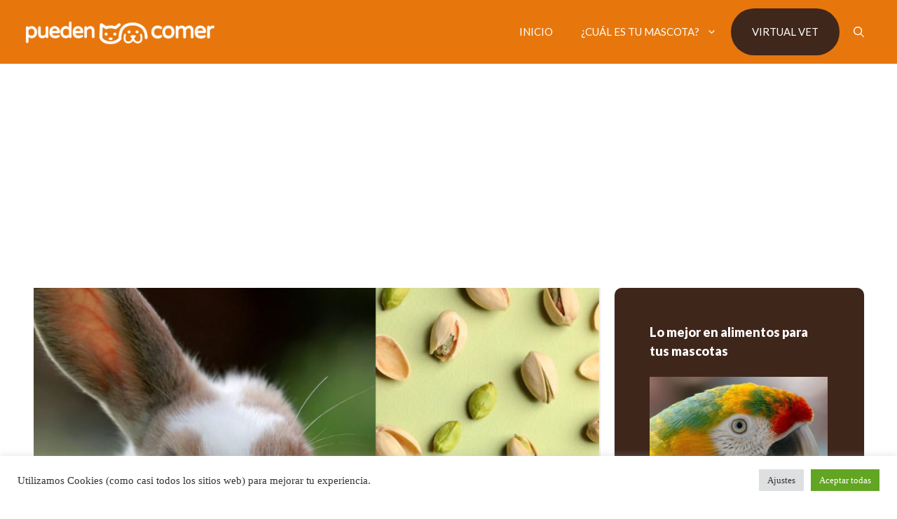

--- FILE ---
content_type: text/html; charset=UTF-8
request_url: https://puedencomer.com/pueden-los-conejos-comer-pistachos/
body_size: 30849
content:
<!DOCTYPE html>
<html lang="es">
<head>
	<meta charset="UTF-8">
	<style>
#wpadminbar #wp-admin-bar-wccp_free_top_button .ab-icon:before {
	content: "\f160";
	color: #02CA02;
	top: 3px;
}
#wpadminbar #wp-admin-bar-wccp_free_top_button .ab-icon {
	transform: rotate(45deg);
}
</style>
<meta name='robots' content='index, follow, max-image-preview:large, max-snippet:-1, max-video-preview:-1' />
	<style>img:is([sizes="auto" i], [sizes^="auto," i]) { contain-intrinsic-size: 3000px 1500px }</style>
	<meta name="viewport" content="width=device-width, initial-scale=1">
	<!-- This site is optimized with the Yoast SEO plugin v26.6 - https://yoast.com/wordpress/plugins/seo/ -->
	<title>¿Pueden los Conejos comer Pistachos? - &iquest;Pueden Comer?</title>
	<link rel="canonical" href="https://puedencomer.com/pueden-los-conejos-comer-pistachos/" />
	<meta property="og:locale" content="es_ES" />
	<meta property="og:type" content="article" />
	<meta property="og:title" content="¿Pueden los Conejos comer Pistachos? - &iquest;Pueden Comer?" />
	<meta property="og:description" content="Las semillas como los pistachos no sólo son deliciosas sino pueden proveer algunos beneficios a las personas. Pero al ser deliciosos y permitidos para ... LEE MÁS" />
	<meta property="og:url" content="https://puedencomer.com/pueden-los-conejos-comer-pistachos/" />
	<meta property="og:site_name" content="&iquest;Pueden Comer?" />
	<meta property="article:published_time" content="2022-12-30T02:00:44+00:00" />
	<meta property="article:modified_time" content="2025-01-04T00:23:26+00:00" />
	<meta property="og:image" content="https://puedencomer.com/wp-content/uploads/2022/12/conejo-pistacho.jpg" />
	<meta property="og:image:width" content="900" />
	<meta property="og:image:height" content="600" />
	<meta property="og:image:type" content="image/jpeg" />
	<meta name="author" content="Dieta y Veterinaria" />
	<meta name="twitter:card" content="summary_large_image" />
	<meta name="twitter:label1" content="Escrito por" />
	<meta name="twitter:data1" content="Dieta y Veterinaria" />
	<meta name="twitter:label2" content="Tiempo de lectura" />
	<meta name="twitter:data2" content="7 minutos" />
	<script type="application/ld+json" class="yoast-schema-graph">{"@context":"https://schema.org","@graph":[{"@type":"Article","@id":"https://puedencomer.com/pueden-los-conejos-comer-pistachos/#article","isPartOf":{"@id":"https://puedencomer.com/pueden-los-conejos-comer-pistachos/"},"author":{"name":"Dieta y Veterinaria","@id":"https://puedencomer.com/#/schema/person/aaebb7ee2698c8e4293efa9b478610cd"},"headline":"¿Pueden los Conejos comer Pistachos?","datePublished":"2022-12-30T02:00:44+00:00","dateModified":"2025-01-04T00:23:26+00:00","mainEntityOfPage":{"@id":"https://puedencomer.com/pueden-los-conejos-comer-pistachos/"},"wordCount":1244,"publisher":{"@id":"https://puedencomer.com/#organization"},"image":{"@id":"https://puedencomer.com/pueden-los-conejos-comer-pistachos/#primaryimage"},"thumbnailUrl":"https://puedencomer.com/wp-content/uploads/2022/12/conejo-pistacho.jpg","articleSection":["Conejos"],"inLanguage":"es"},{"@type":"WebPage","@id":"https://puedencomer.com/pueden-los-conejos-comer-pistachos/","url":"https://puedencomer.com/pueden-los-conejos-comer-pistachos/","name":"¿Pueden los Conejos comer Pistachos? - &iquest;Pueden Comer?","isPartOf":{"@id":"https://puedencomer.com/#website"},"primaryImageOfPage":{"@id":"https://puedencomer.com/pueden-los-conejos-comer-pistachos/#primaryimage"},"image":{"@id":"https://puedencomer.com/pueden-los-conejos-comer-pistachos/#primaryimage"},"thumbnailUrl":"https://puedencomer.com/wp-content/uploads/2022/12/conejo-pistacho.jpg","datePublished":"2022-12-30T02:00:44+00:00","dateModified":"2025-01-04T00:23:26+00:00","breadcrumb":{"@id":"https://puedencomer.com/pueden-los-conejos-comer-pistachos/#breadcrumb"},"inLanguage":"es","potentialAction":[{"@type":"ReadAction","target":["https://puedencomer.com/pueden-los-conejos-comer-pistachos/"]}]},{"@type":"ImageObject","inLanguage":"es","@id":"https://puedencomer.com/pueden-los-conejos-comer-pistachos/#primaryimage","url":"https://puedencomer.com/wp-content/uploads/2022/12/conejo-pistacho.jpg","contentUrl":"https://puedencomer.com/wp-content/uploads/2022/12/conejo-pistacho.jpg","width":900,"height":600},{"@type":"BreadcrumbList","@id":"https://puedencomer.com/pueden-los-conejos-comer-pistachos/#breadcrumb","itemListElement":[{"@type":"ListItem","position":1,"name":"Portada","item":"https://puedencomer.com/"},{"@type":"ListItem","position":2,"name":"¿Pueden los Conejos comer Pistachos?"}]},{"@type":"WebSite","@id":"https://puedencomer.com/#website","url":"https://puedencomer.com/","name":"&iquest;Pueden Comer?","description":"Lo que pueden o no pueden comer tus mascotas","publisher":{"@id":"https://puedencomer.com/#organization"},"potentialAction":[{"@type":"SearchAction","target":{"@type":"EntryPoint","urlTemplate":"https://puedencomer.com/?s={search_term_string}"},"query-input":{"@type":"PropertyValueSpecification","valueRequired":true,"valueName":"search_term_string"}}],"inLanguage":"es"},{"@type":"Organization","@id":"https://puedencomer.com/#organization","name":"&iquest;Pueden Comer?","url":"https://puedencomer.com/","logo":{"@type":"ImageObject","inLanguage":"es","@id":"https://puedencomer.com/#/schema/logo/image/","url":"https://puedencomer.com/wp-content/uploads/2022/04/pueden-comer-logo-home.png","contentUrl":"https://puedencomer.com/wp-content/uploads/2022/04/pueden-comer-logo-home.png","width":465,"height":72,"caption":"&iquest;Pueden Comer?"},"image":{"@id":"https://puedencomer.com/#/schema/logo/image/"}},{"@type":"Person","@id":"https://puedencomer.com/#/schema/person/aaebb7ee2698c8e4293efa9b478610cd","name":"Dieta y Veterinaria","image":{"@type":"ImageObject","inLanguage":"es","@id":"https://puedencomer.com/#/schema/person/image/","url":"https://secure.gravatar.com/avatar/b6983db7b11ba92f9ebe9eb2e1dc73c4?s=96&d=mm&r=g","contentUrl":"https://secure.gravatar.com/avatar/b6983db7b11ba92f9ebe9eb2e1dc73c4?s=96&d=mm&r=g","caption":"Dieta y Veterinaria"},"sameAs":["https://puedencomer.com"],"url":"https://puedencomer.com/author/admin/"}]}</script>
	<!-- / Yoast SEO plugin. -->


<link rel='dns-prefetch' href='//www.googletagmanager.com' />
<link rel='dns-prefetch' href='//pagead2.googlesyndication.com' />
<link rel='dns-prefetch' href='//fundingchoicesmessages.google.com' />
<link href='https://fonts.gstatic.com' crossorigin rel='preconnect' />
<link href='https://fonts.googleapis.com' crossorigin rel='preconnect' />
<link rel="alternate" type="application/rss+xml" title="&iquest;Pueden Comer? &raquo; Feed" href="https://puedencomer.com/feed/" />
<link rel="alternate" type="application/rss+xml" title="&iquest;Pueden Comer? &raquo; Feed de los comentarios" href="https://puedencomer.com/comments/feed/" />
<script>
window._wpemojiSettings = {"baseUrl":"https:\/\/s.w.org\/images\/core\/emoji\/15.0.3\/72x72\/","ext":".png","svgUrl":"https:\/\/s.w.org\/images\/core\/emoji\/15.0.3\/svg\/","svgExt":".svg","source":{"concatemoji":"https:\/\/puedencomer.com\/wp-includes\/js\/wp-emoji-release.min.js?ver=6.7.4"}};
/*! This file is auto-generated */
!function(i,n){var o,s,e;function c(e){try{var t={supportTests:e,timestamp:(new Date).valueOf()};sessionStorage.setItem(o,JSON.stringify(t))}catch(e){}}function p(e,t,n){e.clearRect(0,0,e.canvas.width,e.canvas.height),e.fillText(t,0,0);var t=new Uint32Array(e.getImageData(0,0,e.canvas.width,e.canvas.height).data),r=(e.clearRect(0,0,e.canvas.width,e.canvas.height),e.fillText(n,0,0),new Uint32Array(e.getImageData(0,0,e.canvas.width,e.canvas.height).data));return t.every(function(e,t){return e===r[t]})}function u(e,t,n){switch(t){case"flag":return n(e,"\ud83c\udff3\ufe0f\u200d\u26a7\ufe0f","\ud83c\udff3\ufe0f\u200b\u26a7\ufe0f")?!1:!n(e,"\ud83c\uddfa\ud83c\uddf3","\ud83c\uddfa\u200b\ud83c\uddf3")&&!n(e,"\ud83c\udff4\udb40\udc67\udb40\udc62\udb40\udc65\udb40\udc6e\udb40\udc67\udb40\udc7f","\ud83c\udff4\u200b\udb40\udc67\u200b\udb40\udc62\u200b\udb40\udc65\u200b\udb40\udc6e\u200b\udb40\udc67\u200b\udb40\udc7f");case"emoji":return!n(e,"\ud83d\udc26\u200d\u2b1b","\ud83d\udc26\u200b\u2b1b")}return!1}function f(e,t,n){var r="undefined"!=typeof WorkerGlobalScope&&self instanceof WorkerGlobalScope?new OffscreenCanvas(300,150):i.createElement("canvas"),a=r.getContext("2d",{willReadFrequently:!0}),o=(a.textBaseline="top",a.font="600 32px Arial",{});return e.forEach(function(e){o[e]=t(a,e,n)}),o}function t(e){var t=i.createElement("script");t.src=e,t.defer=!0,i.head.appendChild(t)}"undefined"!=typeof Promise&&(o="wpEmojiSettingsSupports",s=["flag","emoji"],n.supports={everything:!0,everythingExceptFlag:!0},e=new Promise(function(e){i.addEventListener("DOMContentLoaded",e,{once:!0})}),new Promise(function(t){var n=function(){try{var e=JSON.parse(sessionStorage.getItem(o));if("object"==typeof e&&"number"==typeof e.timestamp&&(new Date).valueOf()<e.timestamp+604800&&"object"==typeof e.supportTests)return e.supportTests}catch(e){}return null}();if(!n){if("undefined"!=typeof Worker&&"undefined"!=typeof OffscreenCanvas&&"undefined"!=typeof URL&&URL.createObjectURL&&"undefined"!=typeof Blob)try{var e="postMessage("+f.toString()+"("+[JSON.stringify(s),u.toString(),p.toString()].join(",")+"));",r=new Blob([e],{type:"text/javascript"}),a=new Worker(URL.createObjectURL(r),{name:"wpTestEmojiSupports"});return void(a.onmessage=function(e){c(n=e.data),a.terminate(),t(n)})}catch(e){}c(n=f(s,u,p))}t(n)}).then(function(e){for(var t in e)n.supports[t]=e[t],n.supports.everything=n.supports.everything&&n.supports[t],"flag"!==t&&(n.supports.everythingExceptFlag=n.supports.everythingExceptFlag&&n.supports[t]);n.supports.everythingExceptFlag=n.supports.everythingExceptFlag&&!n.supports.flag,n.DOMReady=!1,n.readyCallback=function(){n.DOMReady=!0}}).then(function(){return e}).then(function(){var e;n.supports.everything||(n.readyCallback(),(e=n.source||{}).concatemoji?t(e.concatemoji):e.wpemoji&&e.twemoji&&(t(e.twemoji),t(e.wpemoji)))}))}((window,document),window._wpemojiSettings);
</script>
<link rel='stylesheet' id='generate-fonts-css' href='//fonts.googleapis.com/css?family=Lato:100,100italic,300,300italic,regular,italic,700,700italic,900,900italic' media='all' />
<style id='wp-emoji-styles-inline-css'>

	img.wp-smiley, img.emoji {
		display: inline !important;
		border: none !important;
		box-shadow: none !important;
		height: 1em !important;
		width: 1em !important;
		margin: 0 0.07em !important;
		vertical-align: -0.1em !important;
		background: none !important;
		padding: 0 !important;
	}
</style>
<link rel='stylesheet' id='wp-block-library-css' href='https://puedencomer.com/wp-includes/css/dist/block-library/style.min.css?ver=6.7.4' media='all' />
<link rel='stylesheet' id='wpzoom-social-icons-block-style-css' href='https://puedencomer.com/wp-content/plugins/social-icons-widget-by-wpzoom/block/dist/style-wpzoom-social-icons.css?ver=4.5.3' media='all' />
<style id='classic-theme-styles-inline-css'>
/*! This file is auto-generated */
.wp-block-button__link{color:#fff;background-color:#32373c;border-radius:9999px;box-shadow:none;text-decoration:none;padding:calc(.667em + 2px) calc(1.333em + 2px);font-size:1.125em}.wp-block-file__button{background:#32373c;color:#fff;text-decoration:none}
</style>
<style id='global-styles-inline-css'>
:root{--wp--preset--aspect-ratio--square: 1;--wp--preset--aspect-ratio--4-3: 4/3;--wp--preset--aspect-ratio--3-4: 3/4;--wp--preset--aspect-ratio--3-2: 3/2;--wp--preset--aspect-ratio--2-3: 2/3;--wp--preset--aspect-ratio--16-9: 16/9;--wp--preset--aspect-ratio--9-16: 9/16;--wp--preset--color--black: #000000;--wp--preset--color--cyan-bluish-gray: #abb8c3;--wp--preset--color--white: #ffffff;--wp--preset--color--pale-pink: #f78da7;--wp--preset--color--vivid-red: #cf2e2e;--wp--preset--color--luminous-vivid-orange: #ff6900;--wp--preset--color--luminous-vivid-amber: #fcb900;--wp--preset--color--light-green-cyan: #7bdcb5;--wp--preset--color--vivid-green-cyan: #00d084;--wp--preset--color--pale-cyan-blue: #8ed1fc;--wp--preset--color--vivid-cyan-blue: #0693e3;--wp--preset--color--vivid-purple: #9b51e0;--wp--preset--color--contrast: var(--contrast);--wp--preset--color--contrast-2: var(--contrast-2);--wp--preset--color--contrast-3: var(--contrast-3);--wp--preset--color--base: var(--base);--wp--preset--color--base-2: var(--base-2);--wp--preset--color--base-3: var(--base-3);--wp--preset--color--accent: var(--accent);--wp--preset--gradient--vivid-cyan-blue-to-vivid-purple: linear-gradient(135deg,rgba(6,147,227,1) 0%,rgb(155,81,224) 100%);--wp--preset--gradient--light-green-cyan-to-vivid-green-cyan: linear-gradient(135deg,rgb(122,220,180) 0%,rgb(0,208,130) 100%);--wp--preset--gradient--luminous-vivid-amber-to-luminous-vivid-orange: linear-gradient(135deg,rgba(252,185,0,1) 0%,rgba(255,105,0,1) 100%);--wp--preset--gradient--luminous-vivid-orange-to-vivid-red: linear-gradient(135deg,rgba(255,105,0,1) 0%,rgb(207,46,46) 100%);--wp--preset--gradient--very-light-gray-to-cyan-bluish-gray: linear-gradient(135deg,rgb(238,238,238) 0%,rgb(169,184,195) 100%);--wp--preset--gradient--cool-to-warm-spectrum: linear-gradient(135deg,rgb(74,234,220) 0%,rgb(151,120,209) 20%,rgb(207,42,186) 40%,rgb(238,44,130) 60%,rgb(251,105,98) 80%,rgb(254,248,76) 100%);--wp--preset--gradient--blush-light-purple: linear-gradient(135deg,rgb(255,206,236) 0%,rgb(152,150,240) 100%);--wp--preset--gradient--blush-bordeaux: linear-gradient(135deg,rgb(254,205,165) 0%,rgb(254,45,45) 50%,rgb(107,0,62) 100%);--wp--preset--gradient--luminous-dusk: linear-gradient(135deg,rgb(255,203,112) 0%,rgb(199,81,192) 50%,rgb(65,88,208) 100%);--wp--preset--gradient--pale-ocean: linear-gradient(135deg,rgb(255,245,203) 0%,rgb(182,227,212) 50%,rgb(51,167,181) 100%);--wp--preset--gradient--electric-grass: linear-gradient(135deg,rgb(202,248,128) 0%,rgb(113,206,126) 100%);--wp--preset--gradient--midnight: linear-gradient(135deg,rgb(2,3,129) 0%,rgb(40,116,252) 100%);--wp--preset--font-size--small: 13px;--wp--preset--font-size--medium: 20px;--wp--preset--font-size--large: 36px;--wp--preset--font-size--x-large: 42px;--wp--preset--spacing--20: 0.44rem;--wp--preset--spacing--30: 0.67rem;--wp--preset--spacing--40: 1rem;--wp--preset--spacing--50: 1.5rem;--wp--preset--spacing--60: 2.25rem;--wp--preset--spacing--70: 3.38rem;--wp--preset--spacing--80: 5.06rem;--wp--preset--shadow--natural: 6px 6px 9px rgba(0, 0, 0, 0.2);--wp--preset--shadow--deep: 12px 12px 50px rgba(0, 0, 0, 0.4);--wp--preset--shadow--sharp: 6px 6px 0px rgba(0, 0, 0, 0.2);--wp--preset--shadow--outlined: 6px 6px 0px -3px rgba(255, 255, 255, 1), 6px 6px rgba(0, 0, 0, 1);--wp--preset--shadow--crisp: 6px 6px 0px rgba(0, 0, 0, 1);}:where(.is-layout-flex){gap: 0.5em;}:where(.is-layout-grid){gap: 0.5em;}body .is-layout-flex{display: flex;}.is-layout-flex{flex-wrap: wrap;align-items: center;}.is-layout-flex > :is(*, div){margin: 0;}body .is-layout-grid{display: grid;}.is-layout-grid > :is(*, div){margin: 0;}:where(.wp-block-columns.is-layout-flex){gap: 2em;}:where(.wp-block-columns.is-layout-grid){gap: 2em;}:where(.wp-block-post-template.is-layout-flex){gap: 1.25em;}:where(.wp-block-post-template.is-layout-grid){gap: 1.25em;}.has-black-color{color: var(--wp--preset--color--black) !important;}.has-cyan-bluish-gray-color{color: var(--wp--preset--color--cyan-bluish-gray) !important;}.has-white-color{color: var(--wp--preset--color--white) !important;}.has-pale-pink-color{color: var(--wp--preset--color--pale-pink) !important;}.has-vivid-red-color{color: var(--wp--preset--color--vivid-red) !important;}.has-luminous-vivid-orange-color{color: var(--wp--preset--color--luminous-vivid-orange) !important;}.has-luminous-vivid-amber-color{color: var(--wp--preset--color--luminous-vivid-amber) !important;}.has-light-green-cyan-color{color: var(--wp--preset--color--light-green-cyan) !important;}.has-vivid-green-cyan-color{color: var(--wp--preset--color--vivid-green-cyan) !important;}.has-pale-cyan-blue-color{color: var(--wp--preset--color--pale-cyan-blue) !important;}.has-vivid-cyan-blue-color{color: var(--wp--preset--color--vivid-cyan-blue) !important;}.has-vivid-purple-color{color: var(--wp--preset--color--vivid-purple) !important;}.has-black-background-color{background-color: var(--wp--preset--color--black) !important;}.has-cyan-bluish-gray-background-color{background-color: var(--wp--preset--color--cyan-bluish-gray) !important;}.has-white-background-color{background-color: var(--wp--preset--color--white) !important;}.has-pale-pink-background-color{background-color: var(--wp--preset--color--pale-pink) !important;}.has-vivid-red-background-color{background-color: var(--wp--preset--color--vivid-red) !important;}.has-luminous-vivid-orange-background-color{background-color: var(--wp--preset--color--luminous-vivid-orange) !important;}.has-luminous-vivid-amber-background-color{background-color: var(--wp--preset--color--luminous-vivid-amber) !important;}.has-light-green-cyan-background-color{background-color: var(--wp--preset--color--light-green-cyan) !important;}.has-vivid-green-cyan-background-color{background-color: var(--wp--preset--color--vivid-green-cyan) !important;}.has-pale-cyan-blue-background-color{background-color: var(--wp--preset--color--pale-cyan-blue) !important;}.has-vivid-cyan-blue-background-color{background-color: var(--wp--preset--color--vivid-cyan-blue) !important;}.has-vivid-purple-background-color{background-color: var(--wp--preset--color--vivid-purple) !important;}.has-black-border-color{border-color: var(--wp--preset--color--black) !important;}.has-cyan-bluish-gray-border-color{border-color: var(--wp--preset--color--cyan-bluish-gray) !important;}.has-white-border-color{border-color: var(--wp--preset--color--white) !important;}.has-pale-pink-border-color{border-color: var(--wp--preset--color--pale-pink) !important;}.has-vivid-red-border-color{border-color: var(--wp--preset--color--vivid-red) !important;}.has-luminous-vivid-orange-border-color{border-color: var(--wp--preset--color--luminous-vivid-orange) !important;}.has-luminous-vivid-amber-border-color{border-color: var(--wp--preset--color--luminous-vivid-amber) !important;}.has-light-green-cyan-border-color{border-color: var(--wp--preset--color--light-green-cyan) !important;}.has-vivid-green-cyan-border-color{border-color: var(--wp--preset--color--vivid-green-cyan) !important;}.has-pale-cyan-blue-border-color{border-color: var(--wp--preset--color--pale-cyan-blue) !important;}.has-vivid-cyan-blue-border-color{border-color: var(--wp--preset--color--vivid-cyan-blue) !important;}.has-vivid-purple-border-color{border-color: var(--wp--preset--color--vivid-purple) !important;}.has-vivid-cyan-blue-to-vivid-purple-gradient-background{background: var(--wp--preset--gradient--vivid-cyan-blue-to-vivid-purple) !important;}.has-light-green-cyan-to-vivid-green-cyan-gradient-background{background: var(--wp--preset--gradient--light-green-cyan-to-vivid-green-cyan) !important;}.has-luminous-vivid-amber-to-luminous-vivid-orange-gradient-background{background: var(--wp--preset--gradient--luminous-vivid-amber-to-luminous-vivid-orange) !important;}.has-luminous-vivid-orange-to-vivid-red-gradient-background{background: var(--wp--preset--gradient--luminous-vivid-orange-to-vivid-red) !important;}.has-very-light-gray-to-cyan-bluish-gray-gradient-background{background: var(--wp--preset--gradient--very-light-gray-to-cyan-bluish-gray) !important;}.has-cool-to-warm-spectrum-gradient-background{background: var(--wp--preset--gradient--cool-to-warm-spectrum) !important;}.has-blush-light-purple-gradient-background{background: var(--wp--preset--gradient--blush-light-purple) !important;}.has-blush-bordeaux-gradient-background{background: var(--wp--preset--gradient--blush-bordeaux) !important;}.has-luminous-dusk-gradient-background{background: var(--wp--preset--gradient--luminous-dusk) !important;}.has-pale-ocean-gradient-background{background: var(--wp--preset--gradient--pale-ocean) !important;}.has-electric-grass-gradient-background{background: var(--wp--preset--gradient--electric-grass) !important;}.has-midnight-gradient-background{background: var(--wp--preset--gradient--midnight) !important;}.has-small-font-size{font-size: var(--wp--preset--font-size--small) !important;}.has-medium-font-size{font-size: var(--wp--preset--font-size--medium) !important;}.has-large-font-size{font-size: var(--wp--preset--font-size--large) !important;}.has-x-large-font-size{font-size: var(--wp--preset--font-size--x-large) !important;}
:where(.wp-block-post-template.is-layout-flex){gap: 1.25em;}:where(.wp-block-post-template.is-layout-grid){gap: 1.25em;}
:where(.wp-block-columns.is-layout-flex){gap: 2em;}:where(.wp-block-columns.is-layout-grid){gap: 2em;}
:root :where(.wp-block-pullquote){font-size: 1.5em;line-height: 1.6;}
</style>
<link rel='stylesheet' id='cookie-law-info-css' href='https://puedencomer.com/wp-content/plugins/cookie-law-info/legacy/public/css/cookie-law-info-public.css?ver=3.3.9' media='all' />
<link rel='stylesheet' id='cookie-law-info-gdpr-css' href='https://puedencomer.com/wp-content/plugins/cookie-law-info/legacy/public/css/cookie-law-info-gdpr.css?ver=3.3.9' media='all' />
<link rel='stylesheet' id='generate-widget-areas-css' href='https://puedencomer.com/wp-content/themes/generatepress/assets/css/components/widget-areas.min.css?ver=3.6.1' media='all' />
<link rel='stylesheet' id='generate-style-css' href='https://puedencomer.com/wp-content/themes/generatepress/assets/css/main.min.css?ver=3.6.1' media='all' />
<style id='generate-style-inline-css'>
body{background-color:var(--base-3);color:#595959;}a{color:#4D770D;}a:hover, a:focus, a:active{color:#000000;}.grid-container{max-width:1225px;}.wp-block-group__inner-container{max-width:1225px;margin-left:auto;margin-right:auto;}.navigation-search{position:absolute;left:-99999px;pointer-events:none;visibility:hidden;z-index:20;width:100%;top:0;transition:opacity 100ms ease-in-out;opacity:0;}.navigation-search.nav-search-active{left:0;right:0;pointer-events:auto;visibility:visible;opacity:1;}.navigation-search input[type="search"]{outline:0;border:0;vertical-align:bottom;line-height:1;opacity:0.9;width:100%;z-index:20;border-radius:0;-webkit-appearance:none;height:60px;}.navigation-search input::-ms-clear{display:none;width:0;height:0;}.navigation-search input::-ms-reveal{display:none;width:0;height:0;}.navigation-search input::-webkit-search-decoration, .navigation-search input::-webkit-search-cancel-button, .navigation-search input::-webkit-search-results-button, .navigation-search input::-webkit-search-results-decoration{display:none;}.gen-sidebar-nav .navigation-search{top:auto;bottom:0;}:root{--contrast:#222222;--contrast-2:#575760;--contrast-3:#b2b2be;--base:#f0f0f0;--base-2:#f7f8f9;--base-3:#ffffff;--accent:#E7770D;}:root .has-contrast-color{color:var(--contrast);}:root .has-contrast-background-color{background-color:var(--contrast);}:root .has-contrast-2-color{color:var(--contrast-2);}:root .has-contrast-2-background-color{background-color:var(--contrast-2);}:root .has-contrast-3-color{color:var(--contrast-3);}:root .has-contrast-3-background-color{background-color:var(--contrast-3);}:root .has-base-color{color:var(--base);}:root .has-base-background-color{background-color:var(--base);}:root .has-base-2-color{color:var(--base-2);}:root .has-base-2-background-color{background-color:var(--base-2);}:root .has-base-3-color{color:var(--base-3);}:root .has-base-3-background-color{background-color:var(--base-3);}:root .has-accent-color{color:var(--accent);}:root .has-accent-background-color{background-color:var(--accent);}body, button, input, select, textarea{font-family:"Lato", sans-serif;font-weight:500;font-size:18px;}body{line-height:1.6;}p{margin-bottom:0.4em;}.entry-content > [class*="wp-block-"]:not(:last-child):not(.wp-block-heading){margin-bottom:0.4em;}.main-title{font-family:"Lato", sans-serif;}.main-navigation .main-nav ul ul li a{font-size:14px;}.widget-title{font-weight:800;font-size:18px;margin-bottom:23px;}.sidebar .widget, .footer-widgets .widget{font-size:14px;}button:not(.menu-toggle),html input[type="button"],input[type="reset"],input[type="submit"],.button,.wp-block-button .wp-block-button__link{font-size:15px;}h1{font-family:"Lato", sans-serif;font-weight:800;font-size:46px;line-height:1.1em;margin-bottom:18px;}h2{font-weight:900;font-size:37px;line-height:1.1em;margin-bottom:27px;}h3{font-weight:900;font-size:24px;margin-bottom:18px;}h4{font-size:inherit;}h5{font-size:inherit;}@media (max-width:768px){.main-title{font-size:20px;}h1{font-size:30px;}h2{font-size:26px;}h3{font-size:24px;}}.top-bar{background-color:#636363;color:#ffffff;}.top-bar a{color:#ffffff;}.top-bar a:hover{color:#303030;}.site-header{background-color:#ffffff;color:#3a3a3a;}.site-header a{color:#3a3a3a;}.main-title a,.main-title a:hover{color:#ffffff;}.site-description{color:#757575;}.main-navigation,.main-navigation ul ul{background-color:var(--accent);}.main-navigation .main-nav ul li a, .main-navigation .menu-toggle, .main-navigation .menu-bar-items{color:#ffffff;}.main-navigation .main-nav ul li:not([class*="current-menu-"]):hover > a, .main-navigation .main-nav ul li:not([class*="current-menu-"]):focus > a, .main-navigation .main-nav ul li.sfHover:not([class*="current-menu-"]) > a, .main-navigation .menu-bar-item:hover > a, .main-navigation .menu-bar-item.sfHover > a{color:#ffffff;background-color:#d9700f;}button.menu-toggle:hover,button.menu-toggle:focus{color:#ffffff;}.main-navigation .main-nav ul li[class*="current-menu-"] > a{color:#ffffff;}.navigation-search input[type="search"],.navigation-search input[type="search"]:active, .navigation-search input[type="search"]:focus, .main-navigation .main-nav ul li.search-item.active > a, .main-navigation .menu-bar-items .search-item.active > a{color:#ffffff;background-color:#d9700f;}.main-navigation ul ul{background-color:#3f3f3f;}.main-navigation .main-nav ul ul li a{color:#ffffff;}.main-navigation .main-nav ul ul li:not([class*="current-menu-"]):hover > a,.main-navigation .main-nav ul ul li:not([class*="current-menu-"]):focus > a, .main-navigation .main-nav ul ul li.sfHover:not([class*="current-menu-"]) > a{color:#ffffff;background-color:#4f4f4f;}.main-navigation .main-nav ul ul li[class*="current-menu-"] > a{color:#8f919e;background-color:#4f4f4f;}.separate-containers .inside-article, .separate-containers .comments-area, .separate-containers .page-header, .one-container .container, .separate-containers .paging-navigation, .inside-page-header{background-color:#ffffff;}.inside-article a,.paging-navigation a,.comments-area a,.page-header a{color:#e7770d;}.inside-article a:hover,.paging-navigation a:hover,.comments-area a:hover,.page-header a:hover{color:#be620b;}.entry-title a{color:#2f4468;}.entry-title a:hover{color:#0a0000;}.entry-meta{color:#878787;}.entry-meta a{color:#727272;}.entry-meta a:hover{color:#0a0101;}h1{color:#3F261B;}h2{color:#3F261B;}h3{color:#e7770d;}.sidebar .widget{background-color:rgba(36,34,38,0.06);}.sidebar .widget .widget-title{color:#35343a;}.footer-widgets{color:#ffffff;background-color:#2f4468;}.footer-widgets a{color:#ffffff;}.footer-widgets .widget-title{color:#ffffff;}.site-info{color:#2f4468;}.site-info a{color:#2f4468;}.site-info a:hover{color:#0a0a0a;}.footer-bar .widget_nav_menu .current-menu-item a{color:#0a0a0a;}input[type="text"],input[type="email"],input[type="url"],input[type="password"],input[type="search"],input[type="tel"],input[type="number"],textarea,select{color:#666666;background-color:#fafafa;border-color:#cccccc;}input[type="text"]:focus,input[type="email"]:focus,input[type="url"]:focus,input[type="password"]:focus,input[type="search"]:focus,input[type="tel"]:focus,input[type="number"]:focus,textarea:focus,select:focus{color:#666666;background-color:#ffffff;border-color:#bfbfbf;}button,html input[type="button"],input[type="reset"],input[type="submit"],a.button,a.wp-block-button__link:not(.has-background){color:#ffffff;background-color:#1abc9c;}button:hover,html input[type="button"]:hover,input[type="reset"]:hover,input[type="submit"]:hover,a.button:hover,button:focus,html input[type="button"]:focus,input[type="reset"]:focus,input[type="submit"]:focus,a.button:focus,a.wp-block-button__link:not(.has-background):active,a.wp-block-button__link:not(.has-background):focus,a.wp-block-button__link:not(.has-background):hover{color:#ffffff;background-color:#128e75;}a.generate-back-to-top{background-color:rgba( 0,0,0,0.4 );color:#ffffff;}a.generate-back-to-top:hover,a.generate-back-to-top:focus{background-color:rgba( 0,0,0,0.6 );color:#ffffff;}:root{--gp-search-modal-bg-color:var(--base-3);--gp-search-modal-text-color:var(--contrast);--gp-search-modal-overlay-bg-color:rgba(0,0,0,0.2);}@media (max-width: 760px){.main-navigation .menu-bar-item:hover > a, .main-navigation .menu-bar-item.sfHover > a{background:none;color:#ffffff;}}.inside-top-bar{padding:10px;}.inside-top-bar.grid-container{max-width:1245px;}.inside-header{padding:40px;}.inside-header.grid-container{max-width:1305px;}.separate-containers .inside-article, .separate-containers .comments-area, .separate-containers .page-header, .separate-containers .paging-navigation, .one-container .site-content, .inside-page-header{padding:20px;}.site-main .wp-block-group__inner-container{padding:20px;}.separate-containers .paging-navigation{padding-top:20px;padding-bottom:20px;}.entry-content .alignwide, body:not(.no-sidebar) .entry-content .alignfull{margin-left:-20px;width:calc(100% + 40px);max-width:calc(100% + 40px);}.one-container.right-sidebar .site-main,.one-container.both-right .site-main{margin-right:20px;}.one-container.left-sidebar .site-main,.one-container.both-left .site-main{margin-left:20px;}.one-container.both-sidebars .site-main{margin:0px 20px 0px 20px;}.sidebar .widget, .page-header, .widget-area .main-navigation, .site-main > *{margin-bottom:18px;}.separate-containers .site-main{margin:18px;}.both-right .inside-left-sidebar,.both-left .inside-left-sidebar{margin-right:9px;}.both-right .inside-right-sidebar,.both-left .inside-right-sidebar{margin-left:9px;}.one-container.archive .post:not(:last-child):not(.is-loop-template-item), .one-container.blog .post:not(:last-child):not(.is-loop-template-item){padding-bottom:20px;}.separate-containers .featured-image{margin-top:18px;}.separate-containers .inside-right-sidebar, .separate-containers .inside-left-sidebar{margin-top:18px;margin-bottom:18px;}.main-navigation .main-nav ul li a,.menu-toggle,.main-navigation .menu-bar-item > a{line-height:65px;}.navigation-search input[type="search"]{height:65px;}.rtl .menu-item-has-children .dropdown-menu-toggle{padding-left:20px;}.rtl .main-navigation .main-nav ul li.menu-item-has-children > a{padding-right:20px;}.widget-area .widget{padding:50px;}.footer-widgets-container.grid-container{max-width:1305px;}.inside-site-info{padding:20px;}.inside-site-info.grid-container{max-width:1265px;}@media (max-width:768px){.separate-containers .inside-article, .separate-containers .comments-area, .separate-containers .page-header, .separate-containers .paging-navigation, .one-container .site-content, .inside-page-header{padding:30px;}.site-main .wp-block-group__inner-container{padding:30px;}.inside-site-info{padding-right:10px;padding-left:10px;}.entry-content .alignwide, body:not(.no-sidebar) .entry-content .alignfull{margin-left:-30px;width:calc(100% + 60px);max-width:calc(100% + 60px);}.one-container .site-main .paging-navigation{margin-bottom:18px;}}/* End cached CSS */.is-right-sidebar{width:30%;}.is-left-sidebar{width:25%;}.site-content .content-area{width:70%;}@media (max-width: 760px){.main-navigation .menu-toggle,.sidebar-nav-mobile:not(#sticky-placeholder){display:block;}.main-navigation ul,.gen-sidebar-nav,.main-navigation:not(.slideout-navigation):not(.toggled) .main-nav > ul,.has-inline-mobile-toggle #site-navigation .inside-navigation > *:not(.navigation-search):not(.main-nav){display:none;}.nav-align-right .inside-navigation,.nav-align-center .inside-navigation{justify-content:space-between;}}
.dynamic-author-image-rounded{border-radius:100%;}.dynamic-featured-image, .dynamic-author-image{vertical-align:middle;}.one-container.blog .dynamic-content-template:not(:last-child), .one-container.archive .dynamic-content-template:not(:last-child){padding-bottom:0px;}.dynamic-entry-excerpt > p:last-child{margin-bottom:0px;}
.main-navigation .main-nav ul li a,.menu-toggle,.main-navigation .menu-bar-item > a{transition: line-height 300ms ease}.main-navigation.toggled .main-nav > ul{background-color: var(--accent)}.sticky-enabled .gen-sidebar-nav.is_stuck .main-navigation {margin-bottom: 0px;}.sticky-enabled .gen-sidebar-nav.is_stuck {z-index: 500;}.sticky-enabled .main-navigation.is_stuck {box-shadow: 0 2px 2px -2px rgba(0, 0, 0, .2);}.navigation-stick:not(.gen-sidebar-nav) {left: 0;right: 0;width: 100% !important;}.nav-float-right .navigation-stick {width: 100% !important;left: 0;}.nav-float-right .navigation-stick .navigation-branding {margin-right: auto;}.main-navigation.has-sticky-branding:not(.grid-container) .inside-navigation:not(.grid-container) .navigation-branding{margin-left: 10px;}
h1.entry-title{font-weight:800;font-size:49px;line-height:1.2em;}h2.entry-title{font-weight:800;font-size:26px;line-height:1.1em;}.navigation-branding .main-title{font-weight:bold;text-transform:none;font-size:25px;font-family:"Lato", sans-serif;}@media (max-width:768px){h1.entry-title{font-size:33px;}h2.entry-title{font-size:27px;}}@media (max-width: 760px){.navigation-branding .main-title{font-size:20px;}}
.post-image:not(:first-child), .page-content:not(:first-child), .entry-content:not(:first-child), .entry-summary:not(:first-child), footer.entry-meta{margin-top:2.3em;}.post-image-above-header .inside-article div.featured-image, .post-image-above-header .inside-article div.post-image{margin-bottom:2.3em;}
</style>
<link rel='stylesheet' id='recent-posts-widget-with-thumbnails-public-style-css' href='https://puedencomer.com/wp-content/plugins/recent-posts-widget-with-thumbnails/public.css?ver=7.1.1' media='all' />
<link rel='stylesheet' id='wpzoom-social-icons-socicon-css' href='https://puedencomer.com/wp-content/plugins/social-icons-widget-by-wpzoom/assets/css/wpzoom-socicon.css?ver=1766863933' media='all' />
<link rel='stylesheet' id='wpzoom-social-icons-genericons-css' href='https://puedencomer.com/wp-content/plugins/social-icons-widget-by-wpzoom/assets/css/genericons.css?ver=1766863933' media='all' />
<link rel='stylesheet' id='wpzoom-social-icons-academicons-css' href='https://puedencomer.com/wp-content/plugins/social-icons-widget-by-wpzoom/assets/css/academicons.min.css?ver=1766863933' media='all' />
<link rel='stylesheet' id='wpzoom-social-icons-font-awesome-3-css' href='https://puedencomer.com/wp-content/plugins/social-icons-widget-by-wpzoom/assets/css/font-awesome-3.min.css?ver=1766863933' media='all' />
<link rel='stylesheet' id='dashicons-css' href='https://puedencomer.com/wp-includes/css/dashicons.min.css?ver=6.7.4' media='all' />
<link rel='stylesheet' id='wpzoom-social-icons-styles-css' href='https://puedencomer.com/wp-content/plugins/social-icons-widget-by-wpzoom/assets/css/wpzoom-social-icons-styles.css?ver=1766863933' media='all' />
<style id='generateblocks-inline-css'>
:root{--gb-container-width:1225px;}.gb-container .wp-block-image img{vertical-align:middle;}.gb-grid-wrapper .wp-block-image{margin-bottom:0;}.gb-highlight{background:none;}.gb-shape{line-height:0;}
</style>
<link rel='stylesheet' id='generate-blog-css' href='https://puedencomer.com/wp-content/plugins/gp-premium/blog/functions/css/style.min.css?ver=2.5.5' media='all' />
<link rel='stylesheet' id='generate-navigation-branding-css' href='https://puedencomer.com/wp-content/plugins/gp-premium/menu-plus/functions/css/navigation-branding-flex.min.css?ver=2.5.5' media='all' />
<style id='generate-navigation-branding-inline-css'>
.main-navigation.has-branding.grid-container .navigation-branding, .main-navigation.has-branding:not(.grid-container) .inside-navigation:not(.grid-container) .navigation-branding{margin-left:10px;}.navigation-branding img, .site-logo.mobile-header-logo img{height:65px;width:auto;}.navigation-branding .main-title{line-height:65px;}@media (max-width: 1235px){#site-navigation .navigation-branding, #sticky-navigation .navigation-branding{margin-left:10px;}}@media (max-width: 760px){.main-navigation.has-branding.nav-align-center .menu-bar-items, .main-navigation.has-sticky-branding.navigation-stick.nav-align-center .menu-bar-items{margin-left:auto;}.navigation-branding{margin-right:auto;margin-left:10px;}.navigation-branding .main-title, .mobile-header-navigation .site-logo{margin-left:10px;}}
</style>
<link rel='preload' as='font'  id='wpzoom-social-icons-font-academicons-woff2-css' href='https://puedencomer.com/wp-content/plugins/social-icons-widget-by-wpzoom/assets/font/academicons.woff2?v=1.9.2' type='font/woff2' crossorigin />
<link rel='preload' as='font'  id='wpzoom-social-icons-font-fontawesome-3-woff2-css' href='https://puedencomer.com/wp-content/plugins/social-icons-widget-by-wpzoom/assets/font/fontawesome-webfont.woff2?v=4.7.0' type='font/woff2' crossorigin />
<link rel='preload' as='font'  id='wpzoom-social-icons-font-genericons-woff-css' href='https://puedencomer.com/wp-content/plugins/social-icons-widget-by-wpzoom/assets/font/Genericons.woff' type='font/woff' crossorigin />
<link rel='preload' as='font'  id='wpzoom-social-icons-font-socicon-woff2-css' href='https://puedencomer.com/wp-content/plugins/social-icons-widget-by-wpzoom/assets/font/socicon.woff2?v=4.5.3' type='font/woff2' crossorigin />
<script src="https://puedencomer.com/wp-includes/js/jquery/jquery.min.js?ver=3.7.1" id="jquery-core-js"></script>
<script src="https://puedencomer.com/wp-includes/js/jquery/jquery-migrate.min.js?ver=3.4.1" id="jquery-migrate-js"></script>
<script id="cookie-law-info-js-extra">
var Cli_Data = {"nn_cookie_ids":[],"cookielist":[],"non_necessary_cookies":[],"ccpaEnabled":"","ccpaRegionBased":"","ccpaBarEnabled":"","strictlyEnabled":["necessary","obligatoire"],"ccpaType":"gdpr","js_blocking":"1","custom_integration":"","triggerDomRefresh":"","secure_cookies":""};
var cli_cookiebar_settings = {"animate_speed_hide":"500","animate_speed_show":"500","background":"#FFF","border":"#b1a6a6c2","border_on":"","button_1_button_colour":"#61a229","button_1_button_hover":"#4e8221","button_1_link_colour":"#fff","button_1_as_button":"1","button_1_new_win":"","button_2_button_colour":"#333","button_2_button_hover":"#292929","button_2_link_colour":"#444","button_2_as_button":"","button_2_hidebar":"","button_3_button_colour":"#dedfe0","button_3_button_hover":"#b2b2b3","button_3_link_colour":"#333333","button_3_as_button":"1","button_3_new_win":"","button_4_button_colour":"#dedfe0","button_4_button_hover":"#b2b2b3","button_4_link_colour":"#333333","button_4_as_button":"1","button_7_button_colour":"#62a522","button_7_button_hover":"#4e841b","button_7_link_colour":"#fff","button_7_as_button":"1","button_7_new_win":"","font_family":"Georgia, serif","header_fix":"","notify_animate_hide":"1","notify_animate_show":"","notify_div_id":"#cookie-law-info-bar","notify_position_horizontal":"right","notify_position_vertical":"bottom","scroll_close":"","scroll_close_reload":"","accept_close_reload":"","reject_close_reload":"","showagain_tab":"","showagain_background":"#fff","showagain_border":"#000","showagain_div_id":"#cookie-law-info-again","showagain_x_position":"100px","text":"#333333","show_once_yn":"","show_once":"10000","logging_on":"","as_popup":"","popup_overlay":"1","bar_heading_text":"","cookie_bar_as":"banner","popup_showagain_position":"bottom-right","widget_position":"left"};
var log_object = {"ajax_url":"https:\/\/puedencomer.com\/wp-admin\/admin-ajax.php"};
</script>
<script src="https://puedencomer.com/wp-content/plugins/cookie-law-info/legacy/public/js/cookie-law-info-public.js?ver=3.3.9" id="cookie-law-info-js"></script>

<!-- Fragmento de código de la etiqueta de Google (gtag.js) añadida por Site Kit -->
<!-- Fragmento de código de Google Analytics añadido por Site Kit -->
<script src="https://www.googletagmanager.com/gtag/js?id=GT-NNQ5PHM" id="google_gtagjs-js" async></script>
<script id="google_gtagjs-js-after">
window.dataLayer = window.dataLayer || [];function gtag(){dataLayer.push(arguments);}
gtag("set","linker",{"domains":["puedencomer.com"]});
gtag("js", new Date());
gtag("set", "developer_id.dZTNiMT", true);
gtag("config", "GT-NNQ5PHM");
</script>
<link rel="https://api.w.org/" href="https://puedencomer.com/wp-json/" /><link rel="alternate" title="JSON" type="application/json" href="https://puedencomer.com/wp-json/wp/v2/posts/2678" /><link rel="EditURI" type="application/rsd+xml" title="RSD" href="https://puedencomer.com/xmlrpc.php?rsd" />

<link rel='shortlink' href='https://puedencomer.com/?p=2678' />
<link rel="alternate" title="oEmbed (JSON)" type="application/json+oembed" href="https://puedencomer.com/wp-json/oembed/1.0/embed?url=https%3A%2F%2Fpuedencomer.com%2Fpueden-los-conejos-comer-pistachos%2F" />
<link rel="alternate" title="oEmbed (XML)" type="text/xml+oembed" href="https://puedencomer.com/wp-json/oembed/1.0/embed?url=https%3A%2F%2Fpuedencomer.com%2Fpueden-los-conejos-comer-pistachos%2F&#038;format=xml" />
<meta name="generator" content="Site Kit by Google 1.168.0" /><meta name="p:domain_verify" content="6e3f7b0ab4aac6d5005d887ae15ce952"/>
<!-- Poper Code Start - poper.ai -->
<script 
  id="poper-js-script" 
  data-account-id="7565dc791107259133789acc1494c195" 
  src="https://app.poper.ai/share/poper.js" 
  defer
></script>
<script>
    window.Poper = window.Poper || [];
    window.Poper.push({
        accountID: "7565dc791107259133789acc1494c195",
    });
</script>
<!-- Poper Code End -->

<script type="text/javascript">
    (function(c,l,a,r,i,t,y){
        c[a]=c[a]||function(){(c[a].q=c[a].q||[]).push(arguments)};
        t=l.createElement(r);t.async=1;t.src="https://www.clarity.ms/tag/"+i;
        y=l.getElementsByTagName(r)[0];y.parentNode.insertBefore(t,y);
    })(window, document, "clarity", "script", "lfsbi4mzkx");
</script><script id="wpcp_disable_selection" type="text/javascript">
var image_save_msg='You are not allowed to save images!';
	var no_menu_msg='Context Menu disabled!';
	var smessage = "Contenido Protegido contra la piratería.";

function disableEnterKey(e)
{
	var elemtype = e.target.tagName;
	
	elemtype = elemtype.toUpperCase();
	
	if (elemtype == "TEXT" || elemtype == "TEXTAREA" || elemtype == "INPUT" || elemtype == "PASSWORD" || elemtype == "SELECT" || elemtype == "OPTION" || elemtype == "EMBED")
	{
		elemtype = 'TEXT';
	}
	
	if (e.ctrlKey){
     var key;
     if(window.event)
          key = window.event.keyCode;     //IE
     else
          key = e.which;     //firefox (97)
    //if (key != 17) alert(key);
     if (elemtype!= 'TEXT' && (key == 97 || key == 65 || key == 67 || key == 99 || key == 88 || key == 120 || key == 26 || key == 85  || key == 86 || key == 83 || key == 43 || key == 73))
     {
		if(wccp_free_iscontenteditable(e)) return true;
		show_wpcp_message('You are not allowed to copy content or view source');
		return false;
     }else
     	return true;
     }
}


/*For contenteditable tags*/
function wccp_free_iscontenteditable(e)
{
	var e = e || window.event; // also there is no e.target property in IE. instead IE uses window.event.srcElement
  	
	var target = e.target || e.srcElement;

	var elemtype = e.target.nodeName;
	
	elemtype = elemtype.toUpperCase();
	
	var iscontenteditable = "false";
		
	if(typeof target.getAttribute!="undefined" ) iscontenteditable = target.getAttribute("contenteditable"); // Return true or false as string
	
	var iscontenteditable2 = false;
	
	if(typeof target.isContentEditable!="undefined" ) iscontenteditable2 = target.isContentEditable; // Return true or false as boolean

	if(target.parentElement.isContentEditable) iscontenteditable2 = true;
	
	if (iscontenteditable == "true" || iscontenteditable2 == true)
	{
		if(typeof target.style!="undefined" ) target.style.cursor = "text";
		
		return true;
	}
}

////////////////////////////////////
function disable_copy(e)
{	
	var e = e || window.event; // also there is no e.target property in IE. instead IE uses window.event.srcElement
	
	var elemtype = e.target.tagName;
	
	elemtype = elemtype.toUpperCase();
	
	if (elemtype == "TEXT" || elemtype == "TEXTAREA" || elemtype == "INPUT" || elemtype == "PASSWORD" || elemtype == "SELECT" || elemtype == "OPTION" || elemtype == "EMBED")
	{
		elemtype = 'TEXT';
	}
	
	if(wccp_free_iscontenteditable(e)) return true;
	
	var isSafari = /Safari/.test(navigator.userAgent) && /Apple Computer/.test(navigator.vendor);
	
	var checker_IMG = '';
	if (elemtype == "IMG" && checker_IMG == 'checked' && e.detail >= 2) {show_wpcp_message(alertMsg_IMG);return false;}
	if (elemtype != "TEXT")
	{
		if (smessage !== "" && e.detail == 2)
			show_wpcp_message(smessage);
		
		if (isSafari)
			return true;
		else
			return false;
	}	
}

//////////////////////////////////////////
function disable_copy_ie()
{
	var e = e || window.event;
	var elemtype = window.event.srcElement.nodeName;
	elemtype = elemtype.toUpperCase();
	if(wccp_free_iscontenteditable(e)) return true;
	if (elemtype == "IMG") {show_wpcp_message(alertMsg_IMG);return false;}
	if (elemtype != "TEXT" && elemtype != "TEXTAREA" && elemtype != "INPUT" && elemtype != "PASSWORD" && elemtype != "SELECT" && elemtype != "OPTION" && elemtype != "EMBED")
	{
		return false;
	}
}	
function reEnable()
{
	return true;
}
document.onkeydown = disableEnterKey;
document.onselectstart = disable_copy_ie;
if(navigator.userAgent.indexOf('MSIE')==-1)
{
	document.onmousedown = disable_copy;
	document.onclick = reEnable;
}
function disableSelection(target)
{
    //For IE This code will work
    if (typeof target.onselectstart!="undefined")
    target.onselectstart = disable_copy_ie;
    
    //For Firefox This code will work
    else if (typeof target.style.MozUserSelect!="undefined")
    {target.style.MozUserSelect="none";}
    
    //All other  (ie: Opera) This code will work
    else
    target.onmousedown=function(){return false}
    target.style.cursor = "default";
}
//Calling the JS function directly just after body load
window.onload = function(){disableSelection(document.body);};

//////////////////special for safari Start////////////////
var onlongtouch;
var timer;
var touchduration = 1000; //length of time we want the user to touch before we do something

var elemtype = "";
function touchstart(e) {
	var e = e || window.event;
  // also there is no e.target property in IE.
  // instead IE uses window.event.srcElement
  	var target = e.target || e.srcElement;
	
	elemtype = window.event.srcElement.nodeName;
	
	elemtype = elemtype.toUpperCase();
	
	if(!wccp_pro_is_passive()) e.preventDefault();
	if (!timer) {
		timer = setTimeout(onlongtouch, touchduration);
	}
}

function touchend() {
    //stops short touches from firing the event
    if (timer) {
        clearTimeout(timer);
        timer = null;
    }
	onlongtouch();
}

onlongtouch = function(e) { //this will clear the current selection if anything selected
	
	if (elemtype != "TEXT" && elemtype != "TEXTAREA" && elemtype != "INPUT" && elemtype != "PASSWORD" && elemtype != "SELECT" && elemtype != "EMBED" && elemtype != "OPTION")	
	{
		if (window.getSelection) {
			if (window.getSelection().empty) {  // Chrome
			window.getSelection().empty();
			} else if (window.getSelection().removeAllRanges) {  // Firefox
			window.getSelection().removeAllRanges();
			}
		} else if (document.selection) {  // IE?
			document.selection.empty();
		}
		return false;
	}
};

document.addEventListener("DOMContentLoaded", function(event) { 
    window.addEventListener("touchstart", touchstart, false);
    window.addEventListener("touchend", touchend, false);
});

function wccp_pro_is_passive() {

  var cold = false,
  hike = function() {};

  try {
	  const object1 = {};
  var aid = Object.defineProperty(object1, 'passive', {
  get() {cold = true}
  });
  window.addEventListener('test', hike, aid);
  window.removeEventListener('test', hike, aid);
  } catch (e) {}

  return cold;
}
/*special for safari End*/
</script>
<script id="wpcp_disable_Right_Click" type="text/javascript">
document.ondragstart = function() { return false;}
	function nocontext(e) {
	   return false;
	}
	document.oncontextmenu = nocontext;
</script>
<style>
.unselectable
{
-moz-user-select:none;
-webkit-user-select:none;
cursor: default;
}
html
{
-webkit-touch-callout: none;
-webkit-user-select: none;
-khtml-user-select: none;
-moz-user-select: none;
-ms-user-select: none;
user-select: none;
-webkit-tap-highlight-color: rgba(0,0,0,0);
}
</style>
<script id="wpcp_css_disable_selection" type="text/javascript">
var e = document.getElementsByTagName('body')[0];
if(e)
{
	e.setAttribute('unselectable',"on");
}
</script>
		<!-- HappyForms global container -->
		<script type="text/javascript">HappyForms = {};</script>
		<!-- End of HappyForms global container -->
		
<!-- Metaetiquetas de Google AdSense añadidas por Site Kit -->
<meta name="google-adsense-platform-account" content="ca-host-pub-2644536267352236">
<meta name="google-adsense-platform-domain" content="sitekit.withgoogle.com">
<!-- Acabar con las metaetiquetas de Google AdSense añadidas por Site Kit -->

<!-- Fragmento de código de Google Adsense añadido por Site Kit -->
<script async src="https://pagead2.googlesyndication.com/pagead/js/adsbygoogle.js?client=ca-pub-5024082023223351&amp;host=ca-host-pub-2644536267352236" crossorigin="anonymous"></script>

<!-- Final del fragmento de código de Google Adsense añadido por Site Kit -->
<link rel="icon" href="https://puedencomer.com/wp-content/uploads/2022/12/cropped-pueden-comer-fav-icon-32x32.png" sizes="32x32" />
<link rel="icon" href="https://puedencomer.com/wp-content/uploads/2022/12/cropped-pueden-comer-fav-icon-192x192.png" sizes="192x192" />
<link rel="apple-touch-icon" href="https://puedencomer.com/wp-content/uploads/2022/12/cropped-pueden-comer-fav-icon-180x180.png" />
<meta name="msapplication-TileImage" content="https://puedencomer.com/wp-content/uploads/2022/12/cropped-pueden-comer-fav-icon-270x270.png" />
		<style id="wp-custom-css">
			/* GeneratePress Site CSS */

.inside-article,
.sidebar .widget,
.comments-area {
    border-right: 2px solid rgba(0, 0, 0, 0.07);
    border-bottom: 2px solid rgba(0, 0, 0, 0.07);
    box-shadow: 0 0 0px rgba(232, 234, 237, 0.5);
}

/* Featured widget */
.sidebar .widget:first-child,
.sidebar .widget:first-child .widget-title {
    background-color: #3F261B;
    border-radius: 10px;
    color: #fff;
}

.separate-containers .page-header {
    background: transparent;
    padding-top: 20px;
    padding-bottom: 20px;
}

.page-header h1 {
    font-size: 1.5em;
}

.sidebar .widget {
    box-shadow: rgba(23,43,99,.2) 0 2px 3px;
    border-radius: 6px;
}

.button, .wp-block-button .wp-block-button__link {
    padding: 3px 7px;
}

.boton-menu {
    display: inline-block; /* Asegura el comportamiento del bloque de línea */
    padding: 1px 10px; /* Ajusta el relleno para que parezca un botón */
    border-radius: 100px; /* Hace que los bordes sean totalmente redondos */
    background-color: #40271B; /* Color de fondo marrón oscuro */
    color: white; /* Color de texto blanco */
    text-decoration: none; /* Remueve cualquier subrayado del texto */
    transition: background-color 0.5s, color 0.3s; /* Transición suave para hover */
    margin-top: 12px; /* Espacio superior de 5px */
    margin-bottom: 12px; /* Espacio inferior de 5px */
}

.boton-menu:hover {
    background-color: #E7750D; /* Color de fondo para el estado hover */
}

@media (max-width: 768px) {
    .post-image img {
        max-width: 100%;
    }
	.rounded-image {
    border-radius: 10px; /* Ajusta este valor para cambiar la curvatura de las esquinas */
}

	
}

/* End GeneratePress Site CSS */
		</style>
		</head>

<body class="post-template-default single single-post postid-2678 single-format-standard wp-custom-logo wp-embed-responsive post-image-above-header post-image-aligned-center sticky-menu-no-transition sticky-enabled both-sticky-menu unselectable right-sidebar nav-below-header one-container nav-search-enabled header-aligned-left dropdown-hover featured-image-active" itemtype="https://schema.org/Blog" itemscope>
	<a class="screen-reader-text skip-link" href="#content" title="Saltar al contenido">Saltar al contenido</a>		<nav class="auto-hide-sticky has-branding main-navigation nav-align-right has-menu-bar-items sub-menu-right" id="site-navigation" aria-label="Principal"  itemtype="https://schema.org/SiteNavigationElement" itemscope>
			<div class="inside-navigation grid-container">
				<div class="navigation-branding"><div class="site-logo">
						<a href="https://puedencomer.com/" title="&iquest;Pueden Comer?" rel="home">
							<img  class="header-image is-logo-image" alt="&iquest;Pueden Comer?" src="https://puedencomer.com/wp-content/uploads/2022/04/pueden-comer-logo-home.png" title="&iquest;Pueden Comer?" srcset="https://puedencomer.com/wp-content/uploads/2022/04/pueden-comer-logo-home.png 1x, https://puedencomer.com/wp-content/uploads/2021/03/pueden-comer-logo-simple.png 2x" width="465" height="72" />
						</a>
					</div></div><form method="get" class="search-form navigation-search" action="https://puedencomer.com/">
					<input type="search" class="search-field" value="" name="s" title="Buscar" />
				</form>				<button class="menu-toggle" aria-controls="primary-menu" aria-expanded="false">
					<span class="gp-icon icon-menu-bars"><svg viewBox="0 0 512 512" aria-hidden="true" xmlns="http://www.w3.org/2000/svg" width="1em" height="1em"><path d="M0 96c0-13.255 10.745-24 24-24h464c13.255 0 24 10.745 24 24s-10.745 24-24 24H24c-13.255 0-24-10.745-24-24zm0 160c0-13.255 10.745-24 24-24h464c13.255 0 24 10.745 24 24s-10.745 24-24 24H24c-13.255 0-24-10.745-24-24zm0 160c0-13.255 10.745-24 24-24h464c13.255 0 24 10.745 24 24s-10.745 24-24 24H24c-13.255 0-24-10.745-24-24z" /></svg><svg viewBox="0 0 512 512" aria-hidden="true" xmlns="http://www.w3.org/2000/svg" width="1em" height="1em"><path d="M71.029 71.029c9.373-9.372 24.569-9.372 33.942 0L256 222.059l151.029-151.03c9.373-9.372 24.569-9.372 33.942 0 9.372 9.373 9.372 24.569 0 33.942L289.941 256l151.03 151.029c9.372 9.373 9.372 24.569 0 33.942-9.373 9.372-24.569 9.372-33.942 0L256 289.941l-151.029 151.03c-9.373 9.372-24.569 9.372-33.942 0-9.372-9.373-9.372-24.569 0-33.942L222.059 256 71.029 104.971c-9.372-9.373-9.372-24.569 0-33.942z" /></svg></span><span class="mobile-menu">Menú</span>				</button>
				<div id="primary-menu" class="main-nav"><ul id="menu-primary-marketer" class=" menu sf-menu"><li id="menu-item-42" class="menu-item menu-item-type-custom menu-item-object-custom menu-item-home menu-item-42"><a href="https://puedencomer.com/">INICIO</a></li>
<li id="menu-item-299" class="menu-item menu-item-type-custom menu-item-object-custom menu-item-has-children menu-item-299"><a href="#">¿CUÁL ES TU MASCOTA?<span role="presentation" class="dropdown-menu-toggle"><span class="gp-icon icon-arrow"><svg viewBox="0 0 330 512" aria-hidden="true" xmlns="http://www.w3.org/2000/svg" width="1em" height="1em"><path d="M305.913 197.085c0 2.266-1.133 4.815-2.833 6.514L171.087 335.593c-1.7 1.7-4.249 2.832-6.515 2.832s-4.815-1.133-6.515-2.832L26.064 203.599c-1.7-1.7-2.832-4.248-2.832-6.514s1.132-4.816 2.832-6.515l14.162-14.163c1.7-1.699 3.966-2.832 6.515-2.832 2.266 0 4.815 1.133 6.515 2.832l111.316 111.317 111.316-111.317c1.7-1.699 4.249-2.832 6.515-2.832s4.815 1.133 6.515 2.832l14.162 14.163c1.7 1.7 2.833 4.249 2.833 6.515z" /></svg></span></span></a>
<ul class="sub-menu">
	<li id="menu-item-295" class="menu-item menu-item-type-taxonomy menu-item-object-category menu-item-295"><a href="https://puedencomer.com/category/perros/">Perros</a></li>
	<li id="menu-item-296" class="menu-item menu-item-type-taxonomy menu-item-object-category menu-item-296"><a href="https://puedencomer.com/category/gatos/">Gatos</a></li>
	<li id="menu-item-297" class="menu-item menu-item-type-taxonomy menu-item-object-category menu-item-297"><a href="https://puedencomer.com/category/aves/">Aves</a></li>
	<li id="menu-item-298" class="menu-item menu-item-type-taxonomy menu-item-object-category current-post-ancestor current-menu-parent current-post-parent menu-item-298"><a href="https://puedencomer.com/category/conejos/">Conejos</a></li>
	<li id="menu-item-397" class="menu-item menu-item-type-taxonomy menu-item-object-category menu-item-397"><a href="https://puedencomer.com/category/reptiles/">Reptiles</a></li>
	<li id="menu-item-421" class="menu-item menu-item-type-taxonomy menu-item-object-category menu-item-421"><a href="https://puedencomer.com/category/peces/">Peces</a></li>
	<li id="menu-item-475" class="menu-item menu-item-type-taxonomy menu-item-object-category menu-item-475"><a href="https://puedencomer.com/category/roedores/">Roedores</a></li>
	<li id="menu-item-1205" class="menu-item menu-item-type-taxonomy menu-item-object-category menu-item-1205"><a href="https://puedencomer.com/category/hurones/">Hurones</a></li>
</ul>
</li>
<li id="menu-item-4761" class="boton-menu menu-item menu-item-type-post_type menu-item-object-page menu-item-4761"><a href="https://puedencomer.com/veterinario-virtual/">VIRTUAL VET</a></li>
</ul></div><div class="menu-bar-items"><span class="menu-bar-item search-item"><a aria-label="Abrir la barra de búsqueda" href="#"><span class="gp-icon icon-search"><svg viewBox="0 0 512 512" aria-hidden="true" xmlns="http://www.w3.org/2000/svg" width="1em" height="1em"><path fill-rule="evenodd" clip-rule="evenodd" d="M208 48c-88.366 0-160 71.634-160 160s71.634 160 160 160 160-71.634 160-160S296.366 48 208 48zM0 208C0 93.125 93.125 0 208 0s208 93.125 208 208c0 48.741-16.765 93.566-44.843 129.024l133.826 134.018c9.366 9.379 9.355 24.575-.025 33.941-9.379 9.366-24.575 9.355-33.941-.025L337.238 370.987C301.747 399.167 256.839 416 208 416 93.125 416 0 322.875 0 208z" /></svg><svg viewBox="0 0 512 512" aria-hidden="true" xmlns="http://www.w3.org/2000/svg" width="1em" height="1em"><path d="M71.029 71.029c9.373-9.372 24.569-9.372 33.942 0L256 222.059l151.029-151.03c9.373-9.372 24.569-9.372 33.942 0 9.372 9.373 9.372 24.569 0 33.942L289.941 256l151.03 151.029c9.372 9.373 9.372 24.569 0 33.942-9.373 9.372-24.569 9.372-33.942 0L256 289.941l-151.029 151.03c-9.373 9.372-24.569 9.372-33.942 0-9.372-9.373-9.372-24.569 0-33.942L222.059 256 71.029 104.971c-9.372-9.373-9.372-24.569 0-33.942z" /></svg></span></a></span></div>			</div>
		</nav>
		
	<div class="site grid-container container hfeed" id="page">
				<div class="site-content" id="content">
			
	<div class="content-area" id="primary">
		<main class="site-main" id="main">
			
<article id="post-2678" class="post-2678 post type-post status-publish format-standard has-post-thumbnail hentry category-conejos infinite-scroll-item" itemtype="https://schema.org/CreativeWork" itemscope>
	<div class="inside-article">
		<div class="featured-image  page-header-image-single ">
				<img width="900" height="600" src="https://puedencomer.com/wp-content/uploads/2022/12/conejo-pistacho.jpg" class="attachment-full size-full" alt="" itemprop="image" decoding="async" fetchpriority="high" srcset="https://puedencomer.com/wp-content/uploads/2022/12/conejo-pistacho.jpg 900w, https://puedencomer.com/wp-content/uploads/2022/12/conejo-pistacho-300x200.jpg 300w, https://puedencomer.com/wp-content/uploads/2022/12/conejo-pistacho-768x512.jpg 768w" sizes="(max-width: 900px) 100vw, 900px" />
			</div>			<header class="entry-header">
				<h1 class="entry-title" itemprop="headline">¿Pueden los Conejos comer Pistachos?</h1>			</header>
			
		<div class="entry-content" itemprop="text">
			
<p>Las semillas como los pistachos no sólo son deliciosas sino pueden proveer algunos beneficios a las personas. </p>



<p>Pero al ser deliciosos y permitidos para el consumo humano, ¿Pueden serlo también  para nuestros amigos peludos como los&nbsp;<strong>conejos</strong>?</p>



<p>Es bien sabido que el&nbsp;<strong>Conejo</strong>&nbsp;es un animal herbívoro que se <a href="https://puedencomer.com/como-incorporar-el-heno-en-la-alimentacion-diaria-de-tu-conejo/">alimenta primordialmente de heno</a>, <a href="https://puedencomer.com/la-importancia-de-la-hierba-en-la-dieta-de-los-conejos-🐇🌱/">pastos o hierba natural </a> y pellets, sin embargo en ocasiones también se le puede ofrecer semillas como el pistacho nuestro pequeño mamífero.</p>



<figure class="wp-block-embed is-type-video is-provider-youtube wp-block-embed-youtube wp-embed-aspect-16-9 wp-has-aspect-ratio"><div class="wp-block-embed__wrapper">
<iframe title="¿Pueden comer pistachos los conejos?" width="857" height="482" src="https://www.youtube.com/embed/czbz3CsndJs?feature=oembed" frameborder="0" allow="accelerometer; autoplay; clipboard-write; encrypted-media; gyroscope; picture-in-picture; web-share" referrerpolicy="strict-origin-when-cross-origin" allowfullscreen></iframe>
</div></figure>



<p>Pero, ¿qué pasa con las semillas como estas?  Esta pregunta nos llegó a consulta y será un placer abordarla:</p>



<h2 class="wp-block-heading">¿Pueden comer Pistachos los conejos?</h2>



<p><strong>No, los conejitos no deben comer pistachos</strong>.&nbsp; </p>



<p>Los pistachos son ricos en grasas y bajos en fibra.&nbsp; Los conejitos necesitan y están diseñados para procesar alimentos que generalmente son bajos en grasa y altos en fibra. Aunque los pistachos están llenos de nutrientes, el sistema digestivo del tierno conejito tendrá dificultades para procesarlos.</p>



<figure class="wp-block-image size-full"><img decoding="async" width="900" height="646" src="https://puedencomer.com/wp-content/uploads/2022/04/nutricion-ideal-para-el-conejo-pueden-comer.jpg" alt="Nutrición ideal para el conejo" class="wp-image-1836" srcset="https://puedencomer.com/wp-content/uploads/2022/04/nutricion-ideal-para-el-conejo-pueden-comer.jpg 900w, https://puedencomer.com/wp-content/uploads/2022/04/nutricion-ideal-para-el-conejo-pueden-comer-300x215.jpg 300w, https://puedencomer.com/wp-content/uploads/2022/04/nutricion-ideal-para-el-conejo-pueden-comer-768x551.jpg 768w" sizes="(max-width: 900px) 100vw, 900px" /></figure>



<p>Si bien los pistachos no son venenosos para los conejitos, alimentarlos con grandes cantidades de pistachos podría provocar problemas digestivos como diarrea, enfermedad del hígado graso, obesidad y estasis gastrointestinal porque los conejitos no toleran bien los alimentos grasos.</p>



<p>Los pistachos son una nuez popular en todo el mundo. <strong><a href="https://pistamed.com/origen-de-los-pistachos/">Son miembros de la familia de los anacardos y provienen de Asia central y Oriente Medio</a></strong>, de hecho es de mis sabores favoritos (los helados de pistacho son irresistibles).</p>



<p>Su cultivo ya era conocido por los egipcios, griegos y romanos; se introdujo en Italia desde Siria en el siglo I y posteriormente sus plantaciones se extendieron al resto de los países mediterráneos hacia America.</p>


<div class="wp-block-image">
<figure class="aligncenter size-full"><img decoding="async" width="900" height="564" src="https://puedencomer.com/wp-content/uploads/2022/12/pistachos.jpg" alt="" class="wp-image-2680" srcset="https://puedencomer.com/wp-content/uploads/2022/12/pistachos.jpg 900w, https://puedencomer.com/wp-content/uploads/2022/12/pistachos-300x188.jpg 300w, https://puedencomer.com/wp-content/uploads/2022/12/pistachos-768x481.jpg 768w" sizes="(max-width: 900px) 100vw, 900px" /><figcaption class="wp-element-caption">Árbol de Pistachos</figcaption></figure></div>


<p><strong>Entonces, ¿pueden los conejitos comer pistachos y, de ser así, cuánto pueden comer de ellos?</strong></p>



<p>Echa un vistazo y Lee cuidadosamente a los datos nutricionales de los pistachos y descubramos un poco más sobre ellos. </p>



<p class="has-base-2-background-color has-background">Te puede interesar: <a href="https://puedencomer.com/pueden-los-conejos-comer-pina-guia-completa/">¿Pueden comer piña los conejos?</a></p>



<p>En particular, su contenido de sodio, calcio, azúcar, grasa, fibra, fósforo y ácido es de interés.</p>



<ul class="wp-block-list">
<li>Hidratos de carbono 27,65 g</li>



<li>Azúcares 7,81 g</li>



<li>Fibra dietética 10,3 g</li>



<li>Grasa 45,97 g</li>



<li>Proteína 21,35 g</li>



<li>Luteína y zeaxantina 1205 µg</li>



<li>Tiamina (vit. B1) 0,84 mg (73%)</li>



<li>Riboflavina (vit. B2) 0,158 mg (13%)</li>



<li>Niacina (vit. B3) 1,425 mg (10%)</li>



<li>Ácido pantoténico (B5) 0,513 mg (10%)</li>



<li>Vitamina B6 1,274 mg (98%)</li>



<li>Ácido fólico (vit. B9) 50 µg (13%)</li>



<li>Vitamina C 2,3 mg (3%)</li>



<li>Calcio 110 mg (11%)</li>



<li>Hierro 4,2 mg (32%)</li>



<li>Magnesio 120 mg (34%)</li>



<li>Manganeso 1,275 mg (61%)</li>



<li>Fósforo 485 mg (69%)</li>



<li>Potasio 1042 mg (22%)</li>



<li>Zinc 2,3 mg (24%)</li>
</ul>



<p>Como semillas de una drupa, los pistachos no son una verdadera «nuez botánica», pero la mayoría del mundo los trata como nueces. Otras semillas de drupas a las que generalmente nos referimos como nueces incluyen almendras, anacardos y nueces pecanas.</p>



<p>Además, <a href="https://www.healthline.com/nutrition/9-benefits-of-pistachios">Healthline</a> describe que los pistachos son muy nutritivos, con una porción de 1 onza (28 gramos) de aproximadamente 49 pistachos (un puñado grande) que contiene lo siguiente:</p>



<ul class="wp-block-list">
<li>Calorías: 159</li>



<li>Carbohidratos: 8 gramos</li>



<li>Fibra: 3 gramos</li>



<li>Proteínas: 6 gramos</li>



<li>Grasas: 13 gramos (el 90% son grasas insaturadas)</li>



<li>Potasio: 6% de la Ingesta Diaria de Referencia (IDR)</li>



<li>Fósforo: 11% de la IDR</li>



<li>Vitamina B6: 28% de la IDR</li>



<li>Tiamina: 21% de la IDR</li>



<li>Cobre: 41% de la IDR</li>



<li><a href="https://es.wikipedia.org/wiki/Manganeso">Manganeso</a>: 15% de la IDR</li>
</ul>



<p>En particular, los pistachos son muy ricos en vitamina B6, lo que facilita una mejor regulación del azúcar en la sangre y la formación de hemoglobina, una molécula que transporta oxígeno en los glóbulos rojos. </p>



<p>Los pistachos también tienen mucho  potasio, y una onza contiene más de este elemento que la mitad de un plátano grande.</p>



<p>No mencionamos la sal, pero te imaginarás que la mayoría de pistachos que encontramos en el mercado están saturadas de ella. </p>



<h3 class="wp-block-heading"><strong>¿Por Qué los Conejos No pueden Comer Pistachos y Otros Frutos Secos (Cacahuetes, Nueces, Almendras, Anacardos, Avellanas, Pacanas)?</strong></h3>



<p>El tracto digestivo del tierno conejito está diseñado para procesar pasto, heno y otros materiales vegetales que son ricos en fibra y generalmente bajos en proteínas. Las enzimas y la flora en el intestino del tierno conejito están diseñadas para digerir el material vegetal.&nbsp;</p>


<div class="wp-block-image">
<figure class="aligncenter size-full"><img loading="lazy" decoding="async" width="904" height="464" src="https://puedencomer.com/wp-content/uploads/2022/12/pistachos-2.jpg" alt="" class="wp-image-2679" srcset="https://puedencomer.com/wp-content/uploads/2022/12/pistachos-2.jpg 904w, https://puedencomer.com/wp-content/uploads/2022/12/pistachos-2-300x154.jpg 300w, https://puedencomer.com/wp-content/uploads/2022/12/pistachos-2-768x394.jpg 768w" sizes="auto, (max-width: 904px) 100vw, 904px" /></figure></div>


<p><strong>Como tal, el tracto digestivo del tierno conejito NO está diseñado para digerir pistachos y otras nueces que son relativamente altas en proteínas (en comparación con la hierba y las plantas).&nbsp; </strong></p>



<p>Del mismo modo, las enzimas y la flora que se encuentran en el intestino del tierno conejito no están diseñadas para digerir nueces de ningún tipo.&nbsp;</p>



<p>Un tierno conejito que come una cantidad significativa de nueces se enfermará y tal vez muera, especialmente si se forma un bloqueo digestivo.</p>



<h3 class="wp-block-heading"><strong>¿Por qué el Sistema Digestivo de un Conejo es tan Sensible?</strong></h3>



<p>El sistema digestivo de un tierno conejito es muy sensible, mucho más sensible que el sistema digestivo humano típico. </p>



<p>Esto significa que los tipos de alimentos que un tierno conejito puede procesar y digerir son bastante limitados en comparación con la amplia gama de alimentos que los humanos pueden procesar y digerir.</p>



<p><strong>El sistema digestivo de un conejito no está diseñado para procesar una gran cantidad de azúcar, sal, leche, granos, nueces, especias o aceites. </strong></p>



<p>En particular, el sistema digestivo del tierno conejito no está diseñado para digerir alimentos procesados.&nbsp;</p>



<figure class="wp-block-image size-full"><img loading="lazy" decoding="async" width="900" height="368" src="https://puedencomer.com/wp-content/uploads/2022/03/funcionamiento-y-partes-del-sistema-digestivo-del-CONEJO.jpg" alt="" class="wp-image-1218" srcset="https://puedencomer.com/wp-content/uploads/2022/03/funcionamiento-y-partes-del-sistema-digestivo-del-CONEJO.jpg 900w, https://puedencomer.com/wp-content/uploads/2022/03/funcionamiento-y-partes-del-sistema-digestivo-del-CONEJO-300x123.jpg 300w, https://puedencomer.com/wp-content/uploads/2022/03/funcionamiento-y-partes-del-sistema-digestivo-del-CONEJO-768x314.jpg 768w" sizes="auto, (max-width: 900px) 100vw, 900px" /></figure>



<p>El sistema digestivo de un conejito ha evolucionado a lo largo de miles de años para digerir los alimentos que suele encontrar su alimento en el suelo o cerca de él, en su entorno local e indígena. </p>



<p>Esto significa predominantemente pasto o heno, vegetales de hojas verdes y agua. Algunos gránulos que se fabrican y diseñan para conejitos se pueden usar para aumentar la dieta primaria a base de pasto y heno de un tierno conejito.</p>



<figure class="wp-block-image size-full"><img loading="lazy" decoding="async" width="900" height="649" src="https://puedencomer.com/wp-content/uploads/2022/04/timothy-heno.jpg" alt="heno Timothy" class="wp-image-1902" srcset="https://puedencomer.com/wp-content/uploads/2022/04/timothy-heno.jpg 900w, https://puedencomer.com/wp-content/uploads/2022/04/timothy-heno-300x216.jpg 300w, https://puedencomer.com/wp-content/uploads/2022/04/timothy-heno-768x554.jpg 768w" sizes="auto, (max-width: 900px) 100vw, 900px" /></figure>



<p>El tierno conejito recibe sus vitaminas, oligoelementos y otros nutrientes necesarios de los alimentos ricos en fibra y vegetales que come y el agua que bebe. </p>



<p>Además, la flora intestinal o microbiota única de los conejitos se desorienta fácilmente al alimentarlos con alimentos inapropiados. </p>



<p class="has-base-2-background-color has-background">Te puede interesar: <a href="https://puedencomer.com/albahca-conejos/">¿Pueden comer albahaca los Conejos?</a></p>



<p>De hecho, demasiados alimentos difíciles de digerir pueden provocar disbiosis cecal.</p>



<h3 class="wp-block-heading"><strong>¿Qué pasa si Mi Conejo Come Pistachos?</strong></h3>



<p>Si sabes o sospechas que tu conejito comió más de unos pocos pistachos o cualquier otro fruto seco, como anacardos, cacahuetes o almendras, observa atentamente su comportamiento.</p>



<figure class="wp-block-image size-full"><img loading="lazy" decoding="async" width="900" height="2334" src="https://puedencomer.com/wp-content/uploads/2022/12/pueden-los-conejos-comer-verduras.jpg" alt="" class="wp-image-2664" srcset="https://puedencomer.com/wp-content/uploads/2022/12/pueden-los-conejos-comer-verduras.jpg 900w, https://puedencomer.com/wp-content/uploads/2022/12/pueden-los-conejos-comer-verduras-116x300.jpg 116w, https://puedencomer.com/wp-content/uploads/2022/12/pueden-los-conejos-comer-verduras-395x1024.jpg 395w, https://puedencomer.com/wp-content/uploads/2022/12/pueden-los-conejos-comer-verduras-768x1992.jpg 768w, https://puedencomer.com/wp-content/uploads/2022/12/pueden-los-conejos-comer-verduras-592x1536.jpg 592w, https://puedencomer.com/wp-content/uploads/2022/12/pueden-los-conejos-comer-verduras-790x2048.jpg 790w" sizes="auto, (max-width: 900px) 100vw, 900px" /></figure>



<p>Si tu conejito tiene heces sueltas o diarrea, o no está defecando, parece tener dolor o si tiene alguna duda sobre la salud de tu conejito, comunícate con tu veterinario de inmediato para obtener asesoramiento y asistencia.</p>



<h3 class="wp-block-heading"><strong>Conclusiones</strong></h3>



<p>Como puedes ver, los pistachos contienen una gran cantidad de fósforo, grasa ácida y contenido de azúcar, para terminar los pistachos que solemos comer en casa están llenos de sal.</p>



<figure class="wp-block-embed is-type-video is-provider-youtube wp-block-embed-youtube wp-embed-aspect-16-9 wp-has-aspect-ratio"><div class="wp-block-embed__wrapper">
<iframe title="¿Pueden comer pistachos los conejos?" width="857" height="482" src="https://www.youtube.com/embed/czbz3CsndJs?feature=oembed" frameborder="0" allow="accelerometer; autoplay; clipboard-write; encrypted-media; gyroscope; picture-in-picture; web-share" referrerpolicy="strict-origin-when-cross-origin" allowfullscreen></iframe>
</div></figure>



<p><strong>Esto significa que los conejitos no pueden comer pistachos en absoluto, por favor mantenlos alejados.</strong></p>



<p>Son demasiado malos para ellos y los conejitos simplemente no pueden tomar lo que contienen, ya que en el mejor de los casos los enfermará y, en el peor, los matará si tienen demasiado de ellos.</p>



<p><strong>Así que mantén alejado a tu tierno conejo de los Pistachos.</strong></p>



<p>¿Te gustó este artículo? Ayúdanos compartiéndolo con tus familiares, nunca sabes cuando le salvarás la vida a tu mascota favorita cuando educas a todos en casa.</p>
		</div>

				<footer class="entry-meta" aria-label="Meta de entradas">
			<span class="cat-links"><span class="gp-icon icon-categories"><svg viewBox="0 0 512 512" aria-hidden="true" xmlns="http://www.w3.org/2000/svg" width="1em" height="1em"><path d="M0 112c0-26.51 21.49-48 48-48h110.014a48 48 0 0143.592 27.907l12.349 26.791A16 16 0 00228.486 128H464c26.51 0 48 21.49 48 48v224c0 26.51-21.49 48-48 48H48c-26.51 0-48-21.49-48-48V112z" /></svg></span><span class="screen-reader-text">Categorías </span><a href="https://puedencomer.com/category/conejos/" rel="category tag">Conejos</a></span> 		<nav id="nav-below" class="post-navigation" aria-label="Entradas">
			<div class="nav-previous"><span class="gp-icon icon-arrow-left"><svg viewBox="0 0 192 512" aria-hidden="true" xmlns="http://www.w3.org/2000/svg" width="1em" height="1em" fill-rule="evenodd" clip-rule="evenodd" stroke-linejoin="round" stroke-miterlimit="1.414"><path d="M178.425 138.212c0 2.265-1.133 4.813-2.832 6.512L64.276 256.001l111.317 111.277c1.7 1.7 2.832 4.247 2.832 6.513 0 2.265-1.133 4.813-2.832 6.512L161.43 394.46c-1.7 1.7-4.249 2.832-6.514 2.832-2.266 0-4.816-1.133-6.515-2.832L16.407 262.514c-1.699-1.7-2.832-4.248-2.832-6.513 0-2.265 1.133-4.813 2.832-6.512l131.994-131.947c1.7-1.699 4.249-2.831 6.515-2.831 2.265 0 4.815 1.132 6.514 2.831l14.163 14.157c1.7 1.7 2.832 3.965 2.832 6.513z" fill-rule="nonzero" /></svg></span><span class="prev"><a href="https://puedencomer.com/remolacha-conejos/" rel="prev">¿Pueden comer hoja de remolacha los Conejos?</a></span></div><div class="nav-next"><span class="gp-icon icon-arrow-right"><svg viewBox="0 0 192 512" aria-hidden="true" xmlns="http://www.w3.org/2000/svg" width="1em" height="1em" fill-rule="evenodd" clip-rule="evenodd" stroke-linejoin="round" stroke-miterlimit="1.414"><path d="M178.425 256.001c0 2.266-1.133 4.815-2.832 6.515L43.599 394.509c-1.7 1.7-4.248 2.833-6.514 2.833s-4.816-1.133-6.515-2.833l-14.163-14.162c-1.699-1.7-2.832-3.966-2.832-6.515 0-2.266 1.133-4.815 2.832-6.515l111.317-111.316L16.407 144.685c-1.699-1.7-2.832-4.249-2.832-6.515s1.133-4.815 2.832-6.515l14.163-14.162c1.7-1.7 4.249-2.833 6.515-2.833s4.815 1.133 6.514 2.833l131.994 131.993c1.7 1.7 2.832 4.249 2.832 6.515z" fill-rule="nonzero" /></svg></span><span class="next"><a href="https://puedencomer.com/conejos-palomitas-de-maiz/" rel="next"><strong>¿Pueden Los Conejos Comer Palomitas de Maíz?</strong></a></span></div>		</nav>
				</footer>
			</div>
</article>
		</main>
	</div>

	<div class="widget-area sidebar is-right-sidebar" id="right-sidebar">
	<div class="inside-right-sidebar">
		<aside id="text-1" class="widget inner-padding widget_text"><h2 class="widget-title">Lo mejor en alimentos para tus mascotas</h2>			<div class="textwidget"><p><img loading="lazy" decoding="async" class="size-medium wp-image-116 aligncenter" src="https://puedencomer.com/wp-content/uploads/2021/03/loro-puede-comer-300x257.jpg" alt="" width="300" height="257" srcset="https://puedencomer.com/wp-content/uploads/2021/03/loro-puede-comer-300x257.jpg 300w, https://puedencomer.com/wp-content/uploads/2021/03/loro-puede-comer.jpg 400w" sizes="auto, (max-width: 300px) 100vw, 300px" /></p>
<p>¿Quieres aprender sobre lo que pueden y no pueden comer tus mascotas?  Tenemos las respuestas.</p>
</div>
		</aside><aside id="recent-posts-widget-with-thumbnails-1" class="widget inner-padding recent-posts-widget-with-thumbnails">
<div id="rpwwt-recent-posts-widget-with-thumbnails-1" class="rpwwt-widget">
<h2 class="widget-title">En Tendencia</h2>
	<ul>
		<li class="conejos"><a href="https://puedencomer.com/mijo-los-conejos/"><img width="150" height="150" src="https://puedencomer.com/wp-content/uploads/2022/11/mijo-y-conejos-150x150.jpg" class="attachment-thumbnail size-thumbnail wp-post-image" alt="" decoding="async" loading="lazy" /><span class="rpwwt-post-title">¿Pueden comer Mijo (Cereal) los conejos?</span></a><div class="rpwwt-post-categories">Conejos</div></li>
		<li class="perros"><a href="https://puedencomer.com/aguacate-perro/"><img width="150" height="150" src="https://puedencomer.com/wp-content/uploads/2021/03/los-perros-que-comen-aguacate-150x150.jpg" class="attachment-thumbnail size-thumbnail wp-post-image" alt="aguacate palta perro" decoding="async" loading="lazy" /><span class="rpwwt-post-title">¿Los perros pueden comer aguacate?</span></a><div class="rpwwt-post-categories">Perros</div></li>
		<li class="gatos"><a href="https://puedencomer.com/pueden-comer-arroz-los-gatos/"><img width="150" height="150" src="https://puedencomer.com/wp-content/uploads/2021/03/pueden-comer-arroz-los-gatitos-gatos-150x150.jpg" class="attachment-thumbnail size-thumbnail wp-post-image" alt="" decoding="async" loading="lazy" /><span class="rpwwt-post-title">🙀 ¿Pueden Comer Arroz los Gatos?</span></a><div class="rpwwt-post-categories">Gatos</div></li>
	</ul>
</div><!-- .rpwwt-widget -->
</aside><aside id="zoom-social-icons-widget-1" class="widget inner-padding zoom-social-icons-widget"><h2 class="widget-title">Síguenos</h2>
		
<ul class="zoom-social-icons-list zoom-social-icons-list--without-canvas zoom-social-icons-list--round">

		
</ul>

		</aside>	</div>
</div>

	</div>
</div>


<div class="site-footer footer-bar-active footer-bar-align-right">
			<footer class="site-info" aria-label="Sitio"  itemtype="https://schema.org/WPFooter" itemscope>
			<div class="inside-site-info grid-container">
						<div class="footer-bar">
			<aside id="nav_menu-1" class="widget inner-padding widget_nav_menu"><div class="menu-footer-bar-marketer-container"><ul id="menu-footer-bar-marketer" class="menu"><li id="menu-item-50" class="menu-item menu-item-type-custom menu-item-object-custom menu-item-50"><a href="#">Privacidad</a></li>
<li id="menu-item-52" class="menu-item menu-item-type-custom menu-item-object-custom menu-item-52"><a href="#">Legales</a></li>
<li id="menu-item-51" class="menu-item menu-item-type-custom menu-item-object-custom menu-item-51"><a href="/contacto">Contáctanos</a></li>
</ul></div></aside>		</div>
						<div class="copyright-bar">
					PuedenComer &copy; Todos los derechos Reservados 2026 				</div>
			</div>
		</footer>
		</div>

<!--googleoff: all--><div id="cookie-law-info-bar" data-nosnippet="true"><span><div class="cli-bar-container cli-style-v2"><div class="cli-bar-message">Utilizamos Cookies (como casi todos los sitios web) para mejorar tu experiencia.  </div><div class="cli-bar-btn_container"><a role='button' class="medium cli-plugin-button cli-plugin-main-button cli_settings_button" style="margin:0px 5px 0px 0px">Ajustes</a><a id="wt-cli-accept-all-btn" role='button' data-cli_action="accept_all" class="wt-cli-element medium cli-plugin-button wt-cli-accept-all-btn cookie_action_close_header cli_action_button">Aceptar todas</a></div></div></span></div><div id="cookie-law-info-again" data-nosnippet="true"><span id="cookie_hdr_showagain">Manage consent</span></div><div class="cli-modal" data-nosnippet="true" id="cliSettingsPopup" tabindex="-1" role="dialog" aria-labelledby="cliSettingsPopup" aria-hidden="true">
  <div class="cli-modal-dialog" role="document">
	<div class="cli-modal-content cli-bar-popup">
		  <button type="button" class="cli-modal-close" id="cliModalClose">
			<svg class="" viewBox="0 0 24 24"><path d="M19 6.41l-1.41-1.41-5.59 5.59-5.59-5.59-1.41 1.41 5.59 5.59-5.59 5.59 1.41 1.41 5.59-5.59 5.59 5.59 1.41-1.41-5.59-5.59z"></path><path d="M0 0h24v24h-24z" fill="none"></path></svg>
			<span class="wt-cli-sr-only">Cerrar</span>
		  </button>
		  <div class="cli-modal-body">
			<div class="cli-container-fluid cli-tab-container">
	<div class="cli-row">
		<div class="cli-col-12 cli-align-items-stretch cli-px-0">
			<div class="cli-privacy-overview">
				<h4>Privacy Overview</h4>				<div class="cli-privacy-content">
					<div class="cli-privacy-content-text">This website uses cookies to improve your experience while you navigate through the website. Out of these, the cookies that are categorized as necessary are stored on your browser as they are essential for the working of basic functionalities of the website. We also use third-party cookies that help us analyze and understand how you use this website. These cookies will be stored in your browser only with your consent. You also have the option to opt-out of these cookies. But opting out of some of these cookies may affect your browsing experience.</div>
				</div>
				<a class="cli-privacy-readmore" aria-label="Mostrar más" role="button" data-readmore-text="Mostrar más" data-readless-text="Mostrar menos"></a>			</div>
		</div>
		<div class="cli-col-12 cli-align-items-stretch cli-px-0 cli-tab-section-container">
												<div class="cli-tab-section">
						<div class="cli-tab-header">
							<a role="button" tabindex="0" class="cli-nav-link cli-settings-mobile" data-target="necessary" data-toggle="cli-toggle-tab">
								Necessary							</a>
															<div class="wt-cli-necessary-checkbox">
									<input type="checkbox" class="cli-user-preference-checkbox"  id="wt-cli-checkbox-necessary" data-id="checkbox-necessary" checked="checked"  />
									<label class="form-check-label" for="wt-cli-checkbox-necessary">Necessary</label>
								</div>
								<span class="cli-necessary-caption">Siempre activado</span>
													</div>
						<div class="cli-tab-content">
							<div class="cli-tab-pane cli-fade" data-id="necessary">
								<div class="wt-cli-cookie-description">
									Necessary cookies are absolutely essential for the website to function properly. These cookies ensure basic functionalities and security features of the website, anonymously.
<table class="cookielawinfo-row-cat-table cookielawinfo-winter"><thead><tr><th class="cookielawinfo-column-1">Cookie</th><th class="cookielawinfo-column-3">Duración</th><th class="cookielawinfo-column-4">Descripción</th></tr></thead><tbody><tr class="cookielawinfo-row"><td class="cookielawinfo-column-1">cookielawinfo-checkbox-analytics</td><td class="cookielawinfo-column-3">11 months</td><td class="cookielawinfo-column-4">This cookie is set by GDPR Cookie Consent plugin. The cookie is used to store the user consent for the cookies in the category "Analytics".</td></tr><tr class="cookielawinfo-row"><td class="cookielawinfo-column-1">cookielawinfo-checkbox-functional</td><td class="cookielawinfo-column-3">11 months</td><td class="cookielawinfo-column-4">The cookie is set by GDPR cookie consent to record the user consent for the cookies in the category "Functional".</td></tr><tr class="cookielawinfo-row"><td class="cookielawinfo-column-1">cookielawinfo-checkbox-necessary</td><td class="cookielawinfo-column-3">11 months</td><td class="cookielawinfo-column-4">This cookie is set by GDPR Cookie Consent plugin. The cookies is used to store the user consent for the cookies in the category "Necessary".</td></tr><tr class="cookielawinfo-row"><td class="cookielawinfo-column-1">cookielawinfo-checkbox-others</td><td class="cookielawinfo-column-3">11 months</td><td class="cookielawinfo-column-4">This cookie is set by GDPR Cookie Consent plugin. The cookie is used to store the user consent for the cookies in the category "Other.</td></tr><tr class="cookielawinfo-row"><td class="cookielawinfo-column-1">cookielawinfo-checkbox-performance</td><td class="cookielawinfo-column-3">11 months</td><td class="cookielawinfo-column-4">This cookie is set by GDPR Cookie Consent plugin. The cookie is used to store the user consent for the cookies in the category "Performance".</td></tr><tr class="cookielawinfo-row"><td class="cookielawinfo-column-1">viewed_cookie_policy</td><td class="cookielawinfo-column-3">11 months</td><td class="cookielawinfo-column-4">The cookie is set by the GDPR Cookie Consent plugin and is used to store whether or not user has consented to the use of cookies. It does not store any personal data.</td></tr></tbody></table>								</div>
							</div>
						</div>
					</div>
																	<div class="cli-tab-section">
						<div class="cli-tab-header">
							<a role="button" tabindex="0" class="cli-nav-link cli-settings-mobile" data-target="functional" data-toggle="cli-toggle-tab">
								Functional							</a>
															<div class="cli-switch">
									<input type="checkbox" id="wt-cli-checkbox-functional" class="cli-user-preference-checkbox"  data-id="checkbox-functional" />
									<label for="wt-cli-checkbox-functional" class="cli-slider" data-cli-enable="Activado" data-cli-disable="Desactivado"><span class="wt-cli-sr-only">Functional</span></label>
								</div>
													</div>
						<div class="cli-tab-content">
							<div class="cli-tab-pane cli-fade" data-id="functional">
								<div class="wt-cli-cookie-description">
									Functional cookies help to perform certain functionalities like sharing the content of the website on social media platforms, collect feedbacks, and other third-party features.
								</div>
							</div>
						</div>
					</div>
																	<div class="cli-tab-section">
						<div class="cli-tab-header">
							<a role="button" tabindex="0" class="cli-nav-link cli-settings-mobile" data-target="performance" data-toggle="cli-toggle-tab">
								Performance							</a>
															<div class="cli-switch">
									<input type="checkbox" id="wt-cli-checkbox-performance" class="cli-user-preference-checkbox"  data-id="checkbox-performance" />
									<label for="wt-cli-checkbox-performance" class="cli-slider" data-cli-enable="Activado" data-cli-disable="Desactivado"><span class="wt-cli-sr-only">Performance</span></label>
								</div>
													</div>
						<div class="cli-tab-content">
							<div class="cli-tab-pane cli-fade" data-id="performance">
								<div class="wt-cli-cookie-description">
									Performance cookies are used to understand and analyze the key performance indexes of the website which helps in delivering a better user experience for the visitors.
								</div>
							</div>
						</div>
					</div>
																	<div class="cli-tab-section">
						<div class="cli-tab-header">
							<a role="button" tabindex="0" class="cli-nav-link cli-settings-mobile" data-target="analytics" data-toggle="cli-toggle-tab">
								Analytics							</a>
															<div class="cli-switch">
									<input type="checkbox" id="wt-cli-checkbox-analytics" class="cli-user-preference-checkbox"  data-id="checkbox-analytics" />
									<label for="wt-cli-checkbox-analytics" class="cli-slider" data-cli-enable="Activado" data-cli-disable="Desactivado"><span class="wt-cli-sr-only">Analytics</span></label>
								</div>
													</div>
						<div class="cli-tab-content">
							<div class="cli-tab-pane cli-fade" data-id="analytics">
								<div class="wt-cli-cookie-description">
									Analytical cookies are used to understand how visitors interact with the website. These cookies help provide information on metrics the number of visitors, bounce rate, traffic source, etc.
								</div>
							</div>
						</div>
					</div>
																	<div class="cli-tab-section">
						<div class="cli-tab-header">
							<a role="button" tabindex="0" class="cli-nav-link cli-settings-mobile" data-target="advertisement" data-toggle="cli-toggle-tab">
								Advertisement							</a>
															<div class="cli-switch">
									<input type="checkbox" id="wt-cli-checkbox-advertisement" class="cli-user-preference-checkbox"  data-id="checkbox-advertisement" />
									<label for="wt-cli-checkbox-advertisement" class="cli-slider" data-cli-enable="Activado" data-cli-disable="Desactivado"><span class="wt-cli-sr-only">Advertisement</span></label>
								</div>
													</div>
						<div class="cli-tab-content">
							<div class="cli-tab-pane cli-fade" data-id="advertisement">
								<div class="wt-cli-cookie-description">
									Advertisement cookies are used to provide visitors with relevant ads and marketing campaigns. These cookies track visitors across websites and collect information to provide customized ads.
								</div>
							</div>
						</div>
					</div>
																	<div class="cli-tab-section">
						<div class="cli-tab-header">
							<a role="button" tabindex="0" class="cli-nav-link cli-settings-mobile" data-target="others" data-toggle="cli-toggle-tab">
								Others							</a>
															<div class="cli-switch">
									<input type="checkbox" id="wt-cli-checkbox-others" class="cli-user-preference-checkbox"  data-id="checkbox-others" />
									<label for="wt-cli-checkbox-others" class="cli-slider" data-cli-enable="Activado" data-cli-disable="Desactivado"><span class="wt-cli-sr-only">Others</span></label>
								</div>
													</div>
						<div class="cli-tab-content">
							<div class="cli-tab-pane cli-fade" data-id="others">
								<div class="wt-cli-cookie-description">
									Other uncategorized cookies are those that are being analyzed and have not been classified into a category as yet.
								</div>
							</div>
						</div>
					</div>
										</div>
	</div>
</div>
		  </div>
		  <div class="cli-modal-footer">
			<div class="wt-cli-element cli-container-fluid cli-tab-container">
				<div class="cli-row">
					<div class="cli-col-12 cli-align-items-stretch cli-px-0">
						<div class="cli-tab-footer wt-cli-privacy-overview-actions">
						
															<a id="wt-cli-privacy-save-btn" role="button" tabindex="0" data-cli-action="accept" class="wt-cli-privacy-btn cli_setting_save_button wt-cli-privacy-accept-btn cli-btn">GUARDAR Y ACEPTAR</a>
													</div>
						
					</div>
				</div>
			</div>
		</div>
	</div>
  </div>
</div>
<div class="cli-modal-backdrop cli-fade cli-settings-overlay"></div>
<div class="cli-modal-backdrop cli-fade cli-popupbar-overlay"></div>
<!--googleon: all-->	<div id="wpcp-error-message" class="msgmsg-box-wpcp hideme"><span>error: </span>Contenido Protegido contra la piratería.</div>
	<script>
	var timeout_result;
	function show_wpcp_message(smessage)
	{
		if (smessage !== "")
			{
			var smessage_text = '<span>Alert: </span>'+smessage;
			document.getElementById("wpcp-error-message").innerHTML = smessage_text;
			document.getElementById("wpcp-error-message").className = "msgmsg-box-wpcp warning-wpcp showme";
			clearTimeout(timeout_result);
			timeout_result = setTimeout(hide_message, 3000);
			}
	}
	function hide_message()
	{
		document.getElementById("wpcp-error-message").className = "msgmsg-box-wpcp warning-wpcp hideme";
	}
	</script>
		<style>
	@media print {
	body * {display: none !important;}
		body:after {
		content: "No puedes copiar este contenido."; }
	}
	</style>
		<style type="text/css">
	#wpcp-error-message {
	    direction: ltr;
	    text-align: center;
	    transition: opacity 900ms ease 0s;
	    z-index: 99999999;
	}
	.hideme {
    	opacity:0;
    	visibility: hidden;
	}
	.showme {
    	opacity:1;
    	visibility: visible;
	}
	.msgmsg-box-wpcp {
		border:1px solid #f5aca6;
		border-radius: 10px;
		color: #555;
		font-family: Tahoma;
		font-size: 11px;
		margin: 10px;
		padding: 10px 36px;
		position: fixed;
		width: 255px;
		top: 50%;
  		left: 50%;
  		margin-top: -10px;
  		margin-left: -130px;
  		-webkit-box-shadow: 0px 0px 34px 2px rgba(242,191,191,1);
		-moz-box-shadow: 0px 0px 34px 2px rgba(242,191,191,1);
		box-shadow: 0px 0px 34px 2px rgba(242,191,191,1);
	}
	.msgmsg-box-wpcp span {
		font-weight:bold;
		text-transform:uppercase;
	}
		.warning-wpcp {
		background:#ffecec url('https://puedencomer.com/wp-content/plugins/wp-content-copy-protector/images/warning.png') no-repeat 10px 50%;
	}
    </style>
<script id="generate-a11y">
!function(){"use strict";if("querySelector"in document&&"addEventListener"in window){var e=document.body;e.addEventListener("pointerdown",(function(){e.classList.add("using-mouse")}),{passive:!0}),e.addEventListener("keydown",(function(){e.classList.remove("using-mouse")}),{passive:!0})}}();
</script>
<link rel='stylesheet' id='cookie-law-info-table-css' href='https://puedencomer.com/wp-content/plugins/cookie-law-info/legacy/public/css/cookie-law-info-table.css?ver=3.3.9' media='all' />
<script src="https://puedencomer.com/wp-content/plugins/gp-premium/menu-plus/functions/js/sticky.min.js?ver=2.5.5" id="generate-sticky-js"></script>
<script id="generate-menu-js-before">
var generatepressMenu = {"toggleOpenedSubMenus":true,"openSubMenuLabel":"Abrir el submen\u00fa","closeSubMenuLabel":"Cerrar el submen\u00fa"};
</script>
<script src="https://puedencomer.com/wp-content/themes/generatepress/assets/js/menu.min.js?ver=3.6.1" id="generate-menu-js"></script>
<script id="generate-navigation-search-js-before">
var generatepressNavSearch = {"open":"Abrir la barra de b\u00fasqueda","close":"Cerrar la barra de b\u00fasqueda"};
</script>
<script src="https://puedencomer.com/wp-content/themes/generatepress/assets/js/navigation-search.min.js?ver=3.6.1" id="generate-navigation-search-js"></script>
<script src="https://puedencomer.com/wp-content/plugins/social-icons-widget-by-wpzoom/assets/js/social-icons-widget-frontend.js?ver=1766863933" id="zoom-social-icons-widget-frontend-js"></script>

</body>
</html>


--- FILE ---
content_type: text/html; charset=utf-8
request_url: https://www.google.com/recaptcha/api2/aframe
body_size: 265
content:
<!DOCTYPE HTML><html><head><meta http-equiv="content-type" content="text/html; charset=UTF-8"></head><body><script nonce="TaEVS9fg_rmhD4oaDfdt7w">/** Anti-fraud and anti-abuse applications only. See google.com/recaptcha */ try{var clients={'sodar':'https://pagead2.googlesyndication.com/pagead/sodar?'};window.addEventListener("message",function(a){try{if(a.source===window.parent){var b=JSON.parse(a.data);var c=clients[b['id']];if(c){var d=document.createElement('img');d.src=c+b['params']+'&rc='+(localStorage.getItem("rc::a")?sessionStorage.getItem("rc::b"):"");window.document.body.appendChild(d);sessionStorage.setItem("rc::e",parseInt(sessionStorage.getItem("rc::e")||0)+1);localStorage.setItem("rc::h",'1769305355810');}}}catch(b){}});window.parent.postMessage("_grecaptcha_ready", "*");}catch(b){}</script></body></html>